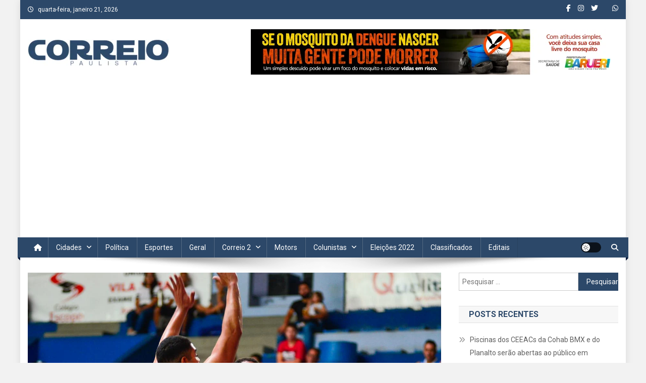

--- FILE ---
content_type: text/html; charset=UTF-8
request_url: https://correiopaulista.com/basquete-osasco-vence-a-primeira-no-campeonato-paulista-2/
body_size: 25819
content:
<!doctype html>
<html dir="ltr" lang="pt-BR" prefix="og: https://ogp.me/ns# fb: http://ogp.me/ns/fb#">
<head>
<meta charset="UTF-8">
<meta name="viewport" content="width=device-width, initial-scale=1">
<link rel="profile" href="http://gmpg.org/xfn/11">

<title>Basquete Osasco vence a primeira no Campeonato Paulista - Correio Paulista</title>

		<!-- All in One SEO 4.9.3 - aioseo.com -->
	<meta name="description" content="Foi na garra que o Basquete Osasco venceu o Liga Sorocabana pela Campeonato Paulista Masculino da Divisão Especial Série A-1 por 69 x 59 (28 x 36 para os visitantes no intervalo), em partida válida pela quarta rodada da competição e disputada no Geodésico. O jogo, que começou bastante equilibrado, teve os sorocabanos liderando o" />
	<meta name="robots" content="max-image-preview:large" />
	<meta name="author" content="Redação"/>
	<link rel="canonical" href="https://correiopaulista.com/basquete-osasco-vence-a-primeira-no-campeonato-paulista-2/" />
	<meta name="generator" content="All in One SEO (AIOSEO) 4.9.3" />
		<meta property="og:locale" content="pt_BR" />
		<meta property="og:site_name" content="Correio Paulista - A Marca da Comunicação" />
		<meta property="og:type" content="article" />
		<meta property="og:title" content="Basquete Osasco vence a primeira no Campeonato Paulista - Correio Paulista" />
		<meta property="og:description" content="Foi na garra que o Basquete Osasco venceu o Liga Sorocabana pela Campeonato Paulista Masculino da Divisão Especial Série A-1 por 69 x 59 (28 x 36 para os visitantes no intervalo), em partida válida pela quarta rodada da competição e disputada no Geodésico. O jogo, que começou bastante equilibrado, teve os sorocabanos liderando o" />
		<meta property="og:url" content="https://correiopaulista.com/basquete-osasco-vence-a-primeira-no-campeonato-paulista-2/" />
		<meta property="og:image" content="https://correiopaulista.com/wp-content/uploads/2019/08/Bruno-Ulivieri-Basquete-Osasco-x-LSB-7.jpeg" />
		<meta property="og:image:secure_url" content="https://correiopaulista.com/wp-content/uploads/2019/08/Bruno-Ulivieri-Basquete-Osasco-x-LSB-7.jpeg" />
		<meta property="og:image:width" content="1280" />
		<meta property="og:image:height" content="854" />
		<meta property="article:published_time" content="2019-08-12T13:39:38+00:00" />
		<meta property="article:modified_time" content="2019-08-12T13:39:38+00:00" />
		<meta property="article:publisher" content="https://www.facebook.com/CorreioPaulista" />
		<meta name="twitter:card" content="summary" />
		<meta name="twitter:title" content="Basquete Osasco vence a primeira no Campeonato Paulista - Correio Paulista" />
		<meta name="twitter:description" content="Foi na garra que o Basquete Osasco venceu o Liga Sorocabana pela Campeonato Paulista Masculino da Divisão Especial Série A-1 por 69 x 59 (28 x 36 para os visitantes no intervalo), em partida válida pela quarta rodada da competição e disputada no Geodésico. O jogo, que começou bastante equilibrado, teve os sorocabanos liderando o" />
		<meta name="twitter:image" content="https://correiopaulista.com/wp-content/uploads/2019/08/Bruno-Ulivieri-Basquete-Osasco-x-LSB-7.jpeg" />
		<script type="application/ld+json" class="aioseo-schema">
			{"@context":"https:\/\/schema.org","@graph":[{"@type":"BlogPosting","@id":"https:\/\/correiopaulista.com\/basquete-osasco-vence-a-primeira-no-campeonato-paulista-2\/#blogposting","name":"Basquete Osasco vence a primeira no Campeonato Paulista - Correio Paulista","headline":"Basquete Osasco vence a primeira no Campeonato Paulista","author":{"@id":"https:\/\/correiopaulista.com\/author\/redacao\/#author"},"publisher":{"@id":"https:\/\/correiopaulista.com\/#organization"},"image":{"@type":"ImageObject","url":"https:\/\/correiopaulista.com\/wp-content\/uploads\/2019\/08\/Bruno-Ulivieri-Basquete-Osasco-x-LSB-7.jpeg","width":1280,"height":854,"caption":"Bruno Ulivieri Basquete Osasco x LSB"},"datePublished":"2019-08-12T10:39:38-03:00","dateModified":"2019-08-12T10:39:38-03:00","inLanguage":"pt-BR","mainEntityOfPage":{"@id":"https:\/\/correiopaulista.com\/basquete-osasco-vence-a-primeira-no-campeonato-paulista-2\/#webpage"},"isPartOf":{"@id":"https:\/\/correiopaulista.com\/basquete-osasco-vence-a-primeira-no-campeonato-paulista-2\/#webpage"},"articleSection":"Capa, Esportes, Am\u00e9rica, Basquete Osasco, Campeonato Paulista Masculino da Divis\u00e3o Especial S\u00e9rie A-1, Liga Sorocabana, Mogi das Cruzes, S\u00e3o Jos\u00e9 do Rio Preto"},{"@type":"BreadcrumbList","@id":"https:\/\/correiopaulista.com\/basquete-osasco-vence-a-primeira-no-campeonato-paulista-2\/#breadcrumblist","itemListElement":[{"@type":"ListItem","@id":"https:\/\/correiopaulista.com#listItem","position":1,"name":"Home","item":"https:\/\/correiopaulista.com","nextItem":{"@type":"ListItem","@id":"https:\/\/correiopaulista.com\/category\/capa\/#listItem","name":"Capa"}},{"@type":"ListItem","@id":"https:\/\/correiopaulista.com\/category\/capa\/#listItem","position":2,"name":"Capa","item":"https:\/\/correiopaulista.com\/category\/capa\/","nextItem":{"@type":"ListItem","@id":"https:\/\/correiopaulista.com\/basquete-osasco-vence-a-primeira-no-campeonato-paulista-2\/#listItem","name":"Basquete Osasco vence a primeira no Campeonato Paulista"},"previousItem":{"@type":"ListItem","@id":"https:\/\/correiopaulista.com#listItem","name":"Home"}},{"@type":"ListItem","@id":"https:\/\/correiopaulista.com\/basquete-osasco-vence-a-primeira-no-campeonato-paulista-2\/#listItem","position":3,"name":"Basquete Osasco vence a primeira no Campeonato Paulista","previousItem":{"@type":"ListItem","@id":"https:\/\/correiopaulista.com\/category\/capa\/#listItem","name":"Capa"}}]},{"@type":"Organization","@id":"https:\/\/correiopaulista.com\/#organization","name":"Correio Paulista","description":"A Marca da Comunica\u00e7\u00e3o","url":"https:\/\/correiopaulista.com\/","logo":{"@type":"ImageObject","url":"https:\/\/correiopaulista.com\/wp-content\/uploads\/2022\/12\/cropped-jornal-correio-paulista_2019-e1670815894354.png","@id":"https:\/\/correiopaulista.com\/basquete-osasco-vence-a-primeira-no-campeonato-paulista-2\/#organizationLogo","width":280,"height":53},"image":{"@id":"https:\/\/correiopaulista.com\/basquete-osasco-vence-a-primeira-no-campeonato-paulista-2\/#organizationLogo"},"sameAs":["https:\/\/www.facebook.com\/CorreioPaulista","https:\/\/www.instagram.com\/correiopaulista\/"]},{"@type":"Person","@id":"https:\/\/correiopaulista.com\/author\/redacao\/#author","url":"https:\/\/correiopaulista.com\/author\/redacao\/","name":"Reda\u00e7\u00e3o","image":{"@type":"ImageObject","@id":"https:\/\/correiopaulista.com\/basquete-osasco-vence-a-primeira-no-campeonato-paulista-2\/#authorImage","url":"https:\/\/secure.gravatar.com\/avatar\/ffe3b66896e89ada655fb6da57309275?s=96&d=mm&r=g","width":96,"height":96,"caption":"Reda\u00e7\u00e3o"}},{"@type":"WebPage","@id":"https:\/\/correiopaulista.com\/basquete-osasco-vence-a-primeira-no-campeonato-paulista-2\/#webpage","url":"https:\/\/correiopaulista.com\/basquete-osasco-vence-a-primeira-no-campeonato-paulista-2\/","name":"Basquete Osasco vence a primeira no Campeonato Paulista - Correio Paulista","description":"Foi na garra que o Basquete Osasco venceu o Liga Sorocabana pela Campeonato Paulista Masculino da Divis\u00e3o Especial S\u00e9rie A-1 por 69 x 59 (28 x 36 para os visitantes no intervalo), em partida v\u00e1lida pela quarta rodada da competi\u00e7\u00e3o e disputada no Geod\u00e9sico. O jogo, que come\u00e7ou bastante equilibrado, teve os sorocabanos liderando o","inLanguage":"pt-BR","isPartOf":{"@id":"https:\/\/correiopaulista.com\/#website"},"breadcrumb":{"@id":"https:\/\/correiopaulista.com\/basquete-osasco-vence-a-primeira-no-campeonato-paulista-2\/#breadcrumblist"},"author":{"@id":"https:\/\/correiopaulista.com\/author\/redacao\/#author"},"creator":{"@id":"https:\/\/correiopaulista.com\/author\/redacao\/#author"},"image":{"@type":"ImageObject","url":"https:\/\/correiopaulista.com\/wp-content\/uploads\/2019\/08\/Bruno-Ulivieri-Basquete-Osasco-x-LSB-7.jpeg","@id":"https:\/\/correiopaulista.com\/basquete-osasco-vence-a-primeira-no-campeonato-paulista-2\/#mainImage","width":1280,"height":854,"caption":"Bruno Ulivieri Basquete Osasco x LSB"},"primaryImageOfPage":{"@id":"https:\/\/correiopaulista.com\/basquete-osasco-vence-a-primeira-no-campeonato-paulista-2\/#mainImage"},"datePublished":"2019-08-12T10:39:38-03:00","dateModified":"2019-08-12T10:39:38-03:00"},{"@type":"WebSite","@id":"https:\/\/correiopaulista.com\/#website","url":"https:\/\/correiopaulista.com\/","name":"Correio Paulista","description":"A Marca da Comunica\u00e7\u00e3o","inLanguage":"pt-BR","publisher":{"@id":"https:\/\/correiopaulista.com\/#organization"}}]}
		</script>
		<!-- All in One SEO -->

<link rel='dns-prefetch' href='//www.googletagmanager.com' />
<link rel='dns-prefetch' href='//fonts.googleapis.com' />
<link rel='dns-prefetch' href='//pagead2.googlesyndication.com' />
<link rel="alternate" type="application/rss+xml" title="Feed para Correio Paulista &raquo;" href="https://correiopaulista.com/feed/" />
<link rel="alternate" type="application/rss+xml" title="Feed de comentários para Correio Paulista &raquo;" href="https://correiopaulista.com/comments/feed/" />
<link rel="alternate" type="application/rss+xml" title="Feed de comentários para Correio Paulista &raquo; Basquete Osasco vence a primeira no Campeonato Paulista" href="https://correiopaulista.com/basquete-osasco-vence-a-primeira-no-campeonato-paulista-2/feed/" />
		<!-- This site uses the Google Analytics by MonsterInsights plugin v9.11.1 - Using Analytics tracking - https://www.monsterinsights.com/ -->
							<script src="//www.googletagmanager.com/gtag/js?id=G-5WS8LDFY0H"  data-cfasync="false" data-wpfc-render="false" type="text/javascript" async></script>
			<script data-cfasync="false" data-wpfc-render="false" type="text/javascript">
				var mi_version = '9.11.1';
				var mi_track_user = true;
				var mi_no_track_reason = '';
								var MonsterInsightsDefaultLocations = {"page_location":"https:\/\/correiopaulista.com\/basquete-osasco-vence-a-primeira-no-campeonato-paulista-2\/"};
								if ( typeof MonsterInsightsPrivacyGuardFilter === 'function' ) {
					var MonsterInsightsLocations = (typeof MonsterInsightsExcludeQuery === 'object') ? MonsterInsightsPrivacyGuardFilter( MonsterInsightsExcludeQuery ) : MonsterInsightsPrivacyGuardFilter( MonsterInsightsDefaultLocations );
				} else {
					var MonsterInsightsLocations = (typeof MonsterInsightsExcludeQuery === 'object') ? MonsterInsightsExcludeQuery : MonsterInsightsDefaultLocations;
				}

								var disableStrs = [
										'ga-disable-G-5WS8LDFY0H',
									];

				/* Function to detect opted out users */
				function __gtagTrackerIsOptedOut() {
					for (var index = 0; index < disableStrs.length; index++) {
						if (document.cookie.indexOf(disableStrs[index] + '=true') > -1) {
							return true;
						}
					}

					return false;
				}

				/* Disable tracking if the opt-out cookie exists. */
				if (__gtagTrackerIsOptedOut()) {
					for (var index = 0; index < disableStrs.length; index++) {
						window[disableStrs[index]] = true;
					}
				}

				/* Opt-out function */
				function __gtagTrackerOptout() {
					for (var index = 0; index < disableStrs.length; index++) {
						document.cookie = disableStrs[index] + '=true; expires=Thu, 31 Dec 2099 23:59:59 UTC; path=/';
						window[disableStrs[index]] = true;
					}
				}

				if ('undefined' === typeof gaOptout) {
					function gaOptout() {
						__gtagTrackerOptout();
					}
				}
								window.dataLayer = window.dataLayer || [];

				window.MonsterInsightsDualTracker = {
					helpers: {},
					trackers: {},
				};
				if (mi_track_user) {
					function __gtagDataLayer() {
						dataLayer.push(arguments);
					}

					function __gtagTracker(type, name, parameters) {
						if (!parameters) {
							parameters = {};
						}

						if (parameters.send_to) {
							__gtagDataLayer.apply(null, arguments);
							return;
						}

						if (type === 'event') {
														parameters.send_to = monsterinsights_frontend.v4_id;
							var hookName = name;
							if (typeof parameters['event_category'] !== 'undefined') {
								hookName = parameters['event_category'] + ':' + name;
							}

							if (typeof MonsterInsightsDualTracker.trackers[hookName] !== 'undefined') {
								MonsterInsightsDualTracker.trackers[hookName](parameters);
							} else {
								__gtagDataLayer('event', name, parameters);
							}
							
						} else {
							__gtagDataLayer.apply(null, arguments);
						}
					}

					__gtagTracker('js', new Date());
					__gtagTracker('set', {
						'developer_id.dZGIzZG': true,
											});
					if ( MonsterInsightsLocations.page_location ) {
						__gtagTracker('set', MonsterInsightsLocations);
					}
										__gtagTracker('config', 'G-5WS8LDFY0H', {"forceSSL":"true","link_attribution":"true"} );
										window.gtag = __gtagTracker;										(function () {
						/* https://developers.google.com/analytics/devguides/collection/analyticsjs/ */
						/* ga and __gaTracker compatibility shim. */
						var noopfn = function () {
							return null;
						};
						var newtracker = function () {
							return new Tracker();
						};
						var Tracker = function () {
							return null;
						};
						var p = Tracker.prototype;
						p.get = noopfn;
						p.set = noopfn;
						p.send = function () {
							var args = Array.prototype.slice.call(arguments);
							args.unshift('send');
							__gaTracker.apply(null, args);
						};
						var __gaTracker = function () {
							var len = arguments.length;
							if (len === 0) {
								return;
							}
							var f = arguments[len - 1];
							if (typeof f !== 'object' || f === null || typeof f.hitCallback !== 'function') {
								if ('send' === arguments[0]) {
									var hitConverted, hitObject = false, action;
									if ('event' === arguments[1]) {
										if ('undefined' !== typeof arguments[3]) {
											hitObject = {
												'eventAction': arguments[3],
												'eventCategory': arguments[2],
												'eventLabel': arguments[4],
												'value': arguments[5] ? arguments[5] : 1,
											}
										}
									}
									if ('pageview' === arguments[1]) {
										if ('undefined' !== typeof arguments[2]) {
											hitObject = {
												'eventAction': 'page_view',
												'page_path': arguments[2],
											}
										}
									}
									if (typeof arguments[2] === 'object') {
										hitObject = arguments[2];
									}
									if (typeof arguments[5] === 'object') {
										Object.assign(hitObject, arguments[5]);
									}
									if ('undefined' !== typeof arguments[1].hitType) {
										hitObject = arguments[1];
										if ('pageview' === hitObject.hitType) {
											hitObject.eventAction = 'page_view';
										}
									}
									if (hitObject) {
										action = 'timing' === arguments[1].hitType ? 'timing_complete' : hitObject.eventAction;
										hitConverted = mapArgs(hitObject);
										__gtagTracker('event', action, hitConverted);
									}
								}
								return;
							}

							function mapArgs(args) {
								var arg, hit = {};
								var gaMap = {
									'eventCategory': 'event_category',
									'eventAction': 'event_action',
									'eventLabel': 'event_label',
									'eventValue': 'event_value',
									'nonInteraction': 'non_interaction',
									'timingCategory': 'event_category',
									'timingVar': 'name',
									'timingValue': 'value',
									'timingLabel': 'event_label',
									'page': 'page_path',
									'location': 'page_location',
									'title': 'page_title',
									'referrer' : 'page_referrer',
								};
								for (arg in args) {
																		if (!(!args.hasOwnProperty(arg) || !gaMap.hasOwnProperty(arg))) {
										hit[gaMap[arg]] = args[arg];
									} else {
										hit[arg] = args[arg];
									}
								}
								return hit;
							}

							try {
								f.hitCallback();
							} catch (ex) {
							}
						};
						__gaTracker.create = newtracker;
						__gaTracker.getByName = newtracker;
						__gaTracker.getAll = function () {
							return [];
						};
						__gaTracker.remove = noopfn;
						__gaTracker.loaded = true;
						window['__gaTracker'] = __gaTracker;
					})();
									} else {
										console.log("");
					(function () {
						function __gtagTracker() {
							return null;
						}

						window['__gtagTracker'] = __gtagTracker;
						window['gtag'] = __gtagTracker;
					})();
									}
			</script>
							<!-- / Google Analytics by MonsterInsights -->
		<script type="text/javascript">
window._wpemojiSettings = {"baseUrl":"https:\/\/s.w.org\/images\/core\/emoji\/14.0.0\/72x72\/","ext":".png","svgUrl":"https:\/\/s.w.org\/images\/core\/emoji\/14.0.0\/svg\/","svgExt":".svg","source":{"concatemoji":"https:\/\/correiopaulista.com\/wp-includes\/js\/wp-emoji-release.min.js?ver=6.3.7"}};
/*! This file is auto-generated */
!function(i,n){var o,s,e;function c(e){try{var t={supportTests:e,timestamp:(new Date).valueOf()};sessionStorage.setItem(o,JSON.stringify(t))}catch(e){}}function p(e,t,n){e.clearRect(0,0,e.canvas.width,e.canvas.height),e.fillText(t,0,0);var t=new Uint32Array(e.getImageData(0,0,e.canvas.width,e.canvas.height).data),r=(e.clearRect(0,0,e.canvas.width,e.canvas.height),e.fillText(n,0,0),new Uint32Array(e.getImageData(0,0,e.canvas.width,e.canvas.height).data));return t.every(function(e,t){return e===r[t]})}function u(e,t,n){switch(t){case"flag":return n(e,"\ud83c\udff3\ufe0f\u200d\u26a7\ufe0f","\ud83c\udff3\ufe0f\u200b\u26a7\ufe0f")?!1:!n(e,"\ud83c\uddfa\ud83c\uddf3","\ud83c\uddfa\u200b\ud83c\uddf3")&&!n(e,"\ud83c\udff4\udb40\udc67\udb40\udc62\udb40\udc65\udb40\udc6e\udb40\udc67\udb40\udc7f","\ud83c\udff4\u200b\udb40\udc67\u200b\udb40\udc62\u200b\udb40\udc65\u200b\udb40\udc6e\u200b\udb40\udc67\u200b\udb40\udc7f");case"emoji":return!n(e,"\ud83e\udef1\ud83c\udffb\u200d\ud83e\udef2\ud83c\udfff","\ud83e\udef1\ud83c\udffb\u200b\ud83e\udef2\ud83c\udfff")}return!1}function f(e,t,n){var r="undefined"!=typeof WorkerGlobalScope&&self instanceof WorkerGlobalScope?new OffscreenCanvas(300,150):i.createElement("canvas"),a=r.getContext("2d",{willReadFrequently:!0}),o=(a.textBaseline="top",a.font="600 32px Arial",{});return e.forEach(function(e){o[e]=t(a,e,n)}),o}function t(e){var t=i.createElement("script");t.src=e,t.defer=!0,i.head.appendChild(t)}"undefined"!=typeof Promise&&(o="wpEmojiSettingsSupports",s=["flag","emoji"],n.supports={everything:!0,everythingExceptFlag:!0},e=new Promise(function(e){i.addEventListener("DOMContentLoaded",e,{once:!0})}),new Promise(function(t){var n=function(){try{var e=JSON.parse(sessionStorage.getItem(o));if("object"==typeof e&&"number"==typeof e.timestamp&&(new Date).valueOf()<e.timestamp+604800&&"object"==typeof e.supportTests)return e.supportTests}catch(e){}return null}();if(!n){if("undefined"!=typeof Worker&&"undefined"!=typeof OffscreenCanvas&&"undefined"!=typeof URL&&URL.createObjectURL&&"undefined"!=typeof Blob)try{var e="postMessage("+f.toString()+"("+[JSON.stringify(s),u.toString(),p.toString()].join(",")+"));",r=new Blob([e],{type:"text/javascript"}),a=new Worker(URL.createObjectURL(r),{name:"wpTestEmojiSupports"});return void(a.onmessage=function(e){c(n=e.data),a.terminate(),t(n)})}catch(e){}c(n=f(s,u,p))}t(n)}).then(function(e){for(var t in e)n.supports[t]=e[t],n.supports.everything=n.supports.everything&&n.supports[t],"flag"!==t&&(n.supports.everythingExceptFlag=n.supports.everythingExceptFlag&&n.supports[t]);n.supports.everythingExceptFlag=n.supports.everythingExceptFlag&&!n.supports.flag,n.DOMReady=!1,n.readyCallback=function(){n.DOMReady=!0}}).then(function(){return e}).then(function(){var e;n.supports.everything||(n.readyCallback(),(e=n.source||{}).concatemoji?t(e.concatemoji):e.wpemoji&&e.twemoji&&(t(e.twemoji),t(e.wpemoji)))}))}((window,document),window._wpemojiSettings);
</script>
<style type="text/css">
img.wp-smiley,
img.emoji {
	display: inline !important;
	border: none !important;
	box-shadow: none !important;
	height: 1em !important;
	width: 1em !important;
	margin: 0 0.07em !important;
	vertical-align: -0.1em !important;
	background: none !important;
	padding: 0 !important;
}
</style>
	
<link rel='stylesheet' id='wp-block-library-css' href='https://correiopaulista.com/wp-includes/css/dist/block-library/style.min.css?ver=6.3.7' type='text/css' media='all' />
<link rel='stylesheet' id='aioseo/css/src/vue/standalone/blocks/table-of-contents/global.scss-css' href='https://correiopaulista.com/wp-content/plugins/all-in-one-seo-pack/dist/Lite/assets/css/table-of-contents/global.e90f6d47.css?ver=4.9.3' type='text/css' media='all' />
<style id='classic-theme-styles-inline-css' type='text/css'>
/*! This file is auto-generated */
.wp-block-button__link{color:#fff;background-color:#32373c;border-radius:9999px;box-shadow:none;text-decoration:none;padding:calc(.667em + 2px) calc(1.333em + 2px);font-size:1.125em}.wp-block-file__button{background:#32373c;color:#fff;text-decoration:none}
</style>
<style id='global-styles-inline-css' type='text/css'>
body{--wp--preset--color--black: #000000;--wp--preset--color--cyan-bluish-gray: #abb8c3;--wp--preset--color--white: #ffffff;--wp--preset--color--pale-pink: #f78da7;--wp--preset--color--vivid-red: #cf2e2e;--wp--preset--color--luminous-vivid-orange: #ff6900;--wp--preset--color--luminous-vivid-amber: #fcb900;--wp--preset--color--light-green-cyan: #7bdcb5;--wp--preset--color--vivid-green-cyan: #00d084;--wp--preset--color--pale-cyan-blue: #8ed1fc;--wp--preset--color--vivid-cyan-blue: #0693e3;--wp--preset--color--vivid-purple: #9b51e0;--wp--preset--gradient--vivid-cyan-blue-to-vivid-purple: linear-gradient(135deg,rgba(6,147,227,1) 0%,rgb(155,81,224) 100%);--wp--preset--gradient--light-green-cyan-to-vivid-green-cyan: linear-gradient(135deg,rgb(122,220,180) 0%,rgb(0,208,130) 100%);--wp--preset--gradient--luminous-vivid-amber-to-luminous-vivid-orange: linear-gradient(135deg,rgba(252,185,0,1) 0%,rgba(255,105,0,1) 100%);--wp--preset--gradient--luminous-vivid-orange-to-vivid-red: linear-gradient(135deg,rgba(255,105,0,1) 0%,rgb(207,46,46) 100%);--wp--preset--gradient--very-light-gray-to-cyan-bluish-gray: linear-gradient(135deg,rgb(238,238,238) 0%,rgb(169,184,195) 100%);--wp--preset--gradient--cool-to-warm-spectrum: linear-gradient(135deg,rgb(74,234,220) 0%,rgb(151,120,209) 20%,rgb(207,42,186) 40%,rgb(238,44,130) 60%,rgb(251,105,98) 80%,rgb(254,248,76) 100%);--wp--preset--gradient--blush-light-purple: linear-gradient(135deg,rgb(255,206,236) 0%,rgb(152,150,240) 100%);--wp--preset--gradient--blush-bordeaux: linear-gradient(135deg,rgb(254,205,165) 0%,rgb(254,45,45) 50%,rgb(107,0,62) 100%);--wp--preset--gradient--luminous-dusk: linear-gradient(135deg,rgb(255,203,112) 0%,rgb(199,81,192) 50%,rgb(65,88,208) 100%);--wp--preset--gradient--pale-ocean: linear-gradient(135deg,rgb(255,245,203) 0%,rgb(182,227,212) 50%,rgb(51,167,181) 100%);--wp--preset--gradient--electric-grass: linear-gradient(135deg,rgb(202,248,128) 0%,rgb(113,206,126) 100%);--wp--preset--gradient--midnight: linear-gradient(135deg,rgb(2,3,129) 0%,rgb(40,116,252) 100%);--wp--preset--font-size--small: 13px;--wp--preset--font-size--medium: 20px;--wp--preset--font-size--large: 36px;--wp--preset--font-size--x-large: 42px;--wp--preset--spacing--20: 0.44rem;--wp--preset--spacing--30: 0.67rem;--wp--preset--spacing--40: 1rem;--wp--preset--spacing--50: 1.5rem;--wp--preset--spacing--60: 2.25rem;--wp--preset--spacing--70: 3.38rem;--wp--preset--spacing--80: 5.06rem;--wp--preset--shadow--natural: 6px 6px 9px rgba(0, 0, 0, 0.2);--wp--preset--shadow--deep: 12px 12px 50px rgba(0, 0, 0, 0.4);--wp--preset--shadow--sharp: 6px 6px 0px rgba(0, 0, 0, 0.2);--wp--preset--shadow--outlined: 6px 6px 0px -3px rgba(255, 255, 255, 1), 6px 6px rgba(0, 0, 0, 1);--wp--preset--shadow--crisp: 6px 6px 0px rgba(0, 0, 0, 1);}:where(.is-layout-flex){gap: 0.5em;}:where(.is-layout-grid){gap: 0.5em;}body .is-layout-flow > .alignleft{float: left;margin-inline-start: 0;margin-inline-end: 2em;}body .is-layout-flow > .alignright{float: right;margin-inline-start: 2em;margin-inline-end: 0;}body .is-layout-flow > .aligncenter{margin-left: auto !important;margin-right: auto !important;}body .is-layout-constrained > .alignleft{float: left;margin-inline-start: 0;margin-inline-end: 2em;}body .is-layout-constrained > .alignright{float: right;margin-inline-start: 2em;margin-inline-end: 0;}body .is-layout-constrained > .aligncenter{margin-left: auto !important;margin-right: auto !important;}body .is-layout-constrained > :where(:not(.alignleft):not(.alignright):not(.alignfull)){max-width: var(--wp--style--global--content-size);margin-left: auto !important;margin-right: auto !important;}body .is-layout-constrained > .alignwide{max-width: var(--wp--style--global--wide-size);}body .is-layout-flex{display: flex;}body .is-layout-flex{flex-wrap: wrap;align-items: center;}body .is-layout-flex > *{margin: 0;}body .is-layout-grid{display: grid;}body .is-layout-grid > *{margin: 0;}:where(.wp-block-columns.is-layout-flex){gap: 2em;}:where(.wp-block-columns.is-layout-grid){gap: 2em;}:where(.wp-block-post-template.is-layout-flex){gap: 1.25em;}:where(.wp-block-post-template.is-layout-grid){gap: 1.25em;}.has-black-color{color: var(--wp--preset--color--black) !important;}.has-cyan-bluish-gray-color{color: var(--wp--preset--color--cyan-bluish-gray) !important;}.has-white-color{color: var(--wp--preset--color--white) !important;}.has-pale-pink-color{color: var(--wp--preset--color--pale-pink) !important;}.has-vivid-red-color{color: var(--wp--preset--color--vivid-red) !important;}.has-luminous-vivid-orange-color{color: var(--wp--preset--color--luminous-vivid-orange) !important;}.has-luminous-vivid-amber-color{color: var(--wp--preset--color--luminous-vivid-amber) !important;}.has-light-green-cyan-color{color: var(--wp--preset--color--light-green-cyan) !important;}.has-vivid-green-cyan-color{color: var(--wp--preset--color--vivid-green-cyan) !important;}.has-pale-cyan-blue-color{color: var(--wp--preset--color--pale-cyan-blue) !important;}.has-vivid-cyan-blue-color{color: var(--wp--preset--color--vivid-cyan-blue) !important;}.has-vivid-purple-color{color: var(--wp--preset--color--vivid-purple) !important;}.has-black-background-color{background-color: var(--wp--preset--color--black) !important;}.has-cyan-bluish-gray-background-color{background-color: var(--wp--preset--color--cyan-bluish-gray) !important;}.has-white-background-color{background-color: var(--wp--preset--color--white) !important;}.has-pale-pink-background-color{background-color: var(--wp--preset--color--pale-pink) !important;}.has-vivid-red-background-color{background-color: var(--wp--preset--color--vivid-red) !important;}.has-luminous-vivid-orange-background-color{background-color: var(--wp--preset--color--luminous-vivid-orange) !important;}.has-luminous-vivid-amber-background-color{background-color: var(--wp--preset--color--luminous-vivid-amber) !important;}.has-light-green-cyan-background-color{background-color: var(--wp--preset--color--light-green-cyan) !important;}.has-vivid-green-cyan-background-color{background-color: var(--wp--preset--color--vivid-green-cyan) !important;}.has-pale-cyan-blue-background-color{background-color: var(--wp--preset--color--pale-cyan-blue) !important;}.has-vivid-cyan-blue-background-color{background-color: var(--wp--preset--color--vivid-cyan-blue) !important;}.has-vivid-purple-background-color{background-color: var(--wp--preset--color--vivid-purple) !important;}.has-black-border-color{border-color: var(--wp--preset--color--black) !important;}.has-cyan-bluish-gray-border-color{border-color: var(--wp--preset--color--cyan-bluish-gray) !important;}.has-white-border-color{border-color: var(--wp--preset--color--white) !important;}.has-pale-pink-border-color{border-color: var(--wp--preset--color--pale-pink) !important;}.has-vivid-red-border-color{border-color: var(--wp--preset--color--vivid-red) !important;}.has-luminous-vivid-orange-border-color{border-color: var(--wp--preset--color--luminous-vivid-orange) !important;}.has-luminous-vivid-amber-border-color{border-color: var(--wp--preset--color--luminous-vivid-amber) !important;}.has-light-green-cyan-border-color{border-color: var(--wp--preset--color--light-green-cyan) !important;}.has-vivid-green-cyan-border-color{border-color: var(--wp--preset--color--vivid-green-cyan) !important;}.has-pale-cyan-blue-border-color{border-color: var(--wp--preset--color--pale-cyan-blue) !important;}.has-vivid-cyan-blue-border-color{border-color: var(--wp--preset--color--vivid-cyan-blue) !important;}.has-vivid-purple-border-color{border-color: var(--wp--preset--color--vivid-purple) !important;}.has-vivid-cyan-blue-to-vivid-purple-gradient-background{background: var(--wp--preset--gradient--vivid-cyan-blue-to-vivid-purple) !important;}.has-light-green-cyan-to-vivid-green-cyan-gradient-background{background: var(--wp--preset--gradient--light-green-cyan-to-vivid-green-cyan) !important;}.has-luminous-vivid-amber-to-luminous-vivid-orange-gradient-background{background: var(--wp--preset--gradient--luminous-vivid-amber-to-luminous-vivid-orange) !important;}.has-luminous-vivid-orange-to-vivid-red-gradient-background{background: var(--wp--preset--gradient--luminous-vivid-orange-to-vivid-red) !important;}.has-very-light-gray-to-cyan-bluish-gray-gradient-background{background: var(--wp--preset--gradient--very-light-gray-to-cyan-bluish-gray) !important;}.has-cool-to-warm-spectrum-gradient-background{background: var(--wp--preset--gradient--cool-to-warm-spectrum) !important;}.has-blush-light-purple-gradient-background{background: var(--wp--preset--gradient--blush-light-purple) !important;}.has-blush-bordeaux-gradient-background{background: var(--wp--preset--gradient--blush-bordeaux) !important;}.has-luminous-dusk-gradient-background{background: var(--wp--preset--gradient--luminous-dusk) !important;}.has-pale-ocean-gradient-background{background: var(--wp--preset--gradient--pale-ocean) !important;}.has-electric-grass-gradient-background{background: var(--wp--preset--gradient--electric-grass) !important;}.has-midnight-gradient-background{background: var(--wp--preset--gradient--midnight) !important;}.has-small-font-size{font-size: var(--wp--preset--font-size--small) !important;}.has-medium-font-size{font-size: var(--wp--preset--font-size--medium) !important;}.has-large-font-size{font-size: var(--wp--preset--font-size--large) !important;}.has-x-large-font-size{font-size: var(--wp--preset--font-size--x-large) !important;}
.wp-block-navigation a:where(:not(.wp-element-button)){color: inherit;}
:where(.wp-block-post-template.is-layout-flex){gap: 1.25em;}:where(.wp-block-post-template.is-layout-grid){gap: 1.25em;}
:where(.wp-block-columns.is-layout-flex){gap: 2em;}:where(.wp-block-columns.is-layout-grid){gap: 2em;}
.wp-block-pullquote{font-size: 1.5em;line-height: 1.6;}
</style>
<link rel='stylesheet' id='wp-polls-css' href='https://correiopaulista.com/wp-content/plugins/wp-polls/polls-css.css?ver=2.77.3' type='text/css' media='all' />
<style id='wp-polls-inline-css' type='text/css'>
.wp-polls .pollbar {
	margin: 1px;
	font-size: 6px;
	line-height: 8px;
	height: 8px;
	background-image: url('https://correiopaulista.com/wp-content/plugins/wp-polls/images/default/pollbg.gif');
	border: 1px solid #c8c8c8;
}

</style>
<link rel='stylesheet' id='news-portal-fonts-css' href='https://fonts.googleapis.com/css?family=Roboto+Condensed%3A300italic%2C400italic%2C700italic%2C400%2C300%2C700%7CRoboto%3A300%2C400%2C400i%2C500%2C700%7CTitillium+Web%3A400%2C600%2C700%2C300&#038;subset=latin%2Clatin-ext' type='text/css' media='all' />
<link rel='stylesheet' id='news-portal-font-awesome-css' href='https://correiopaulista.com/wp-content/themes/news-portal/assets/library/font-awesome/css/all.min.css?ver=6.5.1' type='text/css' media='all' />
<link rel='stylesheet' id='lightslider-style-css' href='https://correiopaulista.com/wp-content/themes/news-portal/assets/library/lightslider/css/lightslider.min.css?ver=1.1.6' type='text/css' media='all' />
<link rel='stylesheet' id='news-portal-style-css' href='https://correiopaulista.com/wp-content/themes/news-portal/style.css?ver=1.5.11' type='text/css' media='all' />
<link rel='stylesheet' id='news-portal-dark-style-css' href='https://correiopaulista.com/wp-content/themes/news-portal/assets/css/np-dark.css?ver=1.5.11' type='text/css' media='all' />
<link rel='stylesheet' id='news-portal-preloader-style-css' href='https://correiopaulista.com/wp-content/themes/news-portal/assets/css/np-preloader.css?ver=1.5.11' type='text/css' media='all' />
<link rel='stylesheet' id='news-portal-responsive-style-css' href='https://correiopaulista.com/wp-content/themes/news-portal/assets/css/np-responsive.css?ver=1.5.11' type='text/css' media='all' />
<script type='text/javascript' src='https://correiopaulista.com/wp-content/plugins/google-analytics-for-wordpress/assets/js/frontend-gtag.min.js?ver=9.11.1' id='monsterinsights-frontend-script-js' async data-wp-strategy='async'></script>
<script data-cfasync="false" data-wpfc-render="false" type="text/javascript" id='monsterinsights-frontend-script-js-extra'>/* <![CDATA[ */
var monsterinsights_frontend = {"js_events_tracking":"true","download_extensions":"doc,pdf,ppt,zip,xls,docx,pptx,xlsx","inbound_paths":"[{\"path\":\"\\\/go\\\/\",\"label\":\"affiliate\"},{\"path\":\"\\\/recommend\\\/\",\"label\":\"affiliate\"}]","home_url":"https:\/\/correiopaulista.com","hash_tracking":"false","v4_id":"G-5WS8LDFY0H"};/* ]]> */
</script>
<script type='text/javascript' src='https://correiopaulista.com/wp-includes/js/jquery/jquery.min.js?ver=3.7.0' id='jquery-core-js'></script>
<script type='text/javascript' src='https://correiopaulista.com/wp-includes/js/jquery/jquery-migrate.min.js?ver=3.4.1' id='jquery-migrate-js'></script>

<!-- Snippet da etiqueta do Google (gtag.js) adicionado pelo Site Kit -->
<!-- Snippet do Google Análises adicionado pelo Site Kit -->
<script type='text/javascript' src='https://www.googletagmanager.com/gtag/js?id=GT-MJMC9DC' id='google_gtagjs-js' async></script>
<script id="google_gtagjs-js-after" type="text/javascript">
window.dataLayer = window.dataLayer || [];function gtag(){dataLayer.push(arguments);}
gtag("set","linker",{"domains":["correiopaulista.com"]});
gtag("js", new Date());
gtag("set", "developer_id.dZTNiMT", true);
gtag("config", "GT-MJMC9DC");
</script>
<link rel="https://api.w.org/" href="https://correiopaulista.com/wp-json/" /><link rel="alternate" type="application/json" href="https://correiopaulista.com/wp-json/wp/v2/posts/10526" /><link rel="EditURI" type="application/rsd+xml" title="RSD" href="https://correiopaulista.com/xmlrpc.php?rsd" />
<meta name="generator" content="WordPress 6.3.7" />
<link rel='shortlink' href='https://correiopaulista.com/?p=10526' />
<link rel="alternate" type="application/json+oembed" href="https://correiopaulista.com/wp-json/oembed/1.0/embed?url=https%3A%2F%2Fcorreiopaulista.com%2Fbasquete-osasco-vence-a-primeira-no-campeonato-paulista-2%2F" />
<link rel="alternate" type="text/xml+oembed" href="https://correiopaulista.com/wp-json/oembed/1.0/embed?url=https%3A%2F%2Fcorreiopaulista.com%2Fbasquete-osasco-vence-a-primeira-no-campeonato-paulista-2%2F&#038;format=xml" />
<meta name="generator" content="Site Kit by Google 1.170.0" />   <script data-cfasync="false" type="text/javascript" id="clever-core">
                                    /* <![CDATA[ */
                                    (function (document, window) {
                                        var a, c = document.createElement("script"), f = window.frameElement;

                                        c.id = "CleverCoreLoader70149";
                                        c.src = "https://scripts.cleverwebserver.com/a79c730c7d8985c9fd40b5c927e7297d.js";

                                        c.async = !0;
                                        c.type = "text/javascript";
                                        c.setAttribute("data-target", window.name || (f && f.getAttribute("id")));
                                        c.setAttribute("data-callback", "put-your-callback-function-here");
                                        c.setAttribute("data-callback-url-click", "put-your-click-macro-here");
                                        c.setAttribute("data-callback-url-view", "put-your-view-macro-here");

                                        try {
                                            a = parent.document.getElementsByTagName("script")[0] || document.getElementsByTagName("script")[0];
                                        } catch (e) {
                                            a = !1;
                                        }

                                        a || (a = document.getElementsByTagName("head")[0] || document.getElementsByTagName("body")[0]);
                                        a.parentNode.insertBefore(c, a);
                                    })(document, window);
                                    /* ]]> */
                                </script>           <script data-cfasync="false" src="https://tag.mediadobrasil.com/correio-paulista.js"></script>
<link rel="pingback" href="https://correiopaulista.com/xmlrpc.php">
<!-- Meta-etiquetas do Google AdSense adicionado pelo Site Kit -->
<meta name="google-adsense-platform-account" content="ca-host-pub-2644536267352236">
<meta name="google-adsense-platform-domain" content="sitekit.withgoogle.com">
<!-- Fim das meta-etiquetas do Google AdSense adicionado pelo Site Kit -->
      <meta name="onesignal" content="wordpress-plugin"/>
            <script>

      window.OneSignalDeferred = window.OneSignalDeferred || [];

      OneSignalDeferred.push(function(OneSignal) {
        var oneSignal_options = {};
        window._oneSignalInitOptions = oneSignal_options;

        oneSignal_options['serviceWorkerParam'] = { scope: '/' };
oneSignal_options['serviceWorkerPath'] = 'OneSignalSDKWorker.js.php';

        OneSignal.Notifications.setDefaultUrl("https://correiopaulista.com");

        oneSignal_options['wordpress'] = true;
oneSignal_options['appId'] = '35cf014c-eb30-49f9-adbf-26f4135e6bb5';
oneSignal_options['allowLocalhostAsSecureOrigin'] = true;
oneSignal_options['welcomeNotification'] = { };
oneSignal_options['welcomeNotification']['title'] = "Notícias em tempo real é no Correio Paulista";
oneSignal_options['welcomeNotification']['message'] = "Obrigado por se inscrever em nosso site.";
oneSignal_options['welcomeNotification']['url'] = "https://correiopaulista.com/";
oneSignal_options['path'] = "https://correiopaulista.com/wp-content/plugins/onesignal-free-web-push-notifications/sdk_files/";
oneSignal_options['persistNotification'] = false;
oneSignal_options['promptOptions'] = { };
oneSignal_options['promptOptions']['actionMessage'] = "Quer receber informações diariamente do Correio Paulista?";
oneSignal_options['promptOptions']['acceptButtonText'] = "SIM";
oneSignal_options['promptOptions']['cancelButtonText'] = "NÃO";
oneSignal_options['promptOptions']['siteName'] = "https://correiopaulista.com/";
oneSignal_options['notifyButton'] = { };
oneSignal_options['notifyButton']['enable'] = true;
oneSignal_options['notifyButton']['position'] = 'bottom-right';
oneSignal_options['notifyButton']['theme'] = 'inverse';
oneSignal_options['notifyButton']['size'] = 'small';
oneSignal_options['notifyButton']['showCredit'] = true;
oneSignal_options['notifyButton']['text'] = {};
oneSignal_options['notifyButton']['text']['tip.state.unsubscribed'] = 'Fique atento com as notícias da sua região!';
              OneSignal.init(window._oneSignalInitOptions);
                    });

      function documentInitOneSignal() {
        var oneSignal_elements = document.getElementsByClassName("OneSignal-prompt");

        var oneSignalLinkClickHandler = function(event) { OneSignal.Notifications.requestPermission(); event.preventDefault(); };        for(var i = 0; i < oneSignal_elements.length; i++)
          oneSignal_elements[i].addEventListener('click', oneSignalLinkClickHandler, false);
      }

      if (document.readyState === 'complete') {
           documentInitOneSignal();
      }
      else {
           window.addEventListener("load", function(event){
               documentInitOneSignal();
          });
      }
    </script>
<style type="text/css" id="custom-background-css">
body.custom-background { background-color: #f2f2f2; }
</style>
	
<!-- Snippet do Gerenciador de Tags do Google adicionado pelo Site Kit -->
<script type="text/javascript">
			( function( w, d, s, l, i ) {
				w[l] = w[l] || [];
				w[l].push( {'gtm.start': new Date().getTime(), event: 'gtm.js'} );
				var f = d.getElementsByTagName( s )[0],
					j = d.createElement( s ), dl = l != 'dataLayer' ? '&l=' + l : '';
				j.async = true;
				j.src = 'https://www.googletagmanager.com/gtm.js?id=' + i + dl;
				f.parentNode.insertBefore( j, f );
			} )( window, document, 'script', 'dataLayer', 'GTM-MX69RVM' );
			
</script>

<!-- Fim do código do Gerenciador de Etiquetas do Google adicionado pelo Site Kit -->

<!-- Código do Google Adsense adicionado pelo Site Kit -->
<script async="async" src="https://pagead2.googlesyndication.com/pagead/js/adsbygoogle.js?client=ca-pub-8972206755740850&amp;host=ca-host-pub-2644536267352236" crossorigin="anonymous" type="text/javascript"></script>

<!-- Fim do código do Google AdSense adicionado pelo Site Kit -->
<link rel="icon" href="https://correiopaulista.com/wp-content/uploads/2021/08/cropped-correio-32x32.jpg" sizes="32x32" />
<link rel="icon" href="https://correiopaulista.com/wp-content/uploads/2021/08/cropped-correio-192x192.jpg" sizes="192x192" />
<link rel="apple-touch-icon" href="https://correiopaulista.com/wp-content/uploads/2021/08/cropped-correio-180x180.jpg" />
<meta name="msapplication-TileImage" content="https://correiopaulista.com/wp-content/uploads/2021/08/cropped-correio-270x270.jpg" />
<!--News Portal CSS -->
<style type="text/css">
.category-button.np-cat-8111 a{background:#00a9e0}.category-button.np-cat-8111 a:hover{background:#0077ae}.np-block-title .np-cat-8111{color:#00a9e0}.category-button.np-cat-65 a{background:#00a9e0}.category-button.np-cat-65 a:hover{background:#0077ae}.np-block-title .np-cat-65{color:#00a9e0}.category-button.np-cat-1567 a{background:#00a9e0}.category-button.np-cat-1567 a:hover{background:#0077ae}.np-block-title .np-cat-1567{color:#00a9e0}.category-button.np-cat-13 a{background:#00a9e0}.category-button.np-cat-13 a:hover{background:#0077ae}.np-block-title .np-cat-13{color:#00a9e0}.category-button.np-cat-3093 a{background:#00a9e0}.category-button.np-cat-3093 a:hover{background:#0077ae}.np-block-title .np-cat-3093{color:#00a9e0}.category-button.np-cat-2 a{background:#00a9e0}.category-button.np-cat-2 a:hover{background:#0077ae}.np-block-title .np-cat-2{color:#00a9e0}.category-button.np-cat-8914 a{background:#00a9e0}.category-button.np-cat-8914 a:hover{background:#0077ae}.np-block-title .np-cat-8914{color:#00a9e0}.category-button.np-cat-53 a{background:#00a9e0}.category-button.np-cat-53 a:hover{background:#0077ae}.np-block-title .np-cat-53{color:#00a9e0}.category-button.np-cat-11359 a{background:#00a9e0}.category-button.np-cat-11359 a:hover{background:#0077ae}.np-block-title .np-cat-11359{color:#00a9e0}.category-button.np-cat-64 a{background:#00a9e0}.category-button.np-cat-64 a:hover{background:#0077ae}.np-block-title .np-cat-64{color:#00a9e0}.category-button.np-cat-34 a{background:#00a9e0}.category-button.np-cat-34 a:hover{background:#0077ae}.np-block-title .np-cat-34{color:#00a9e0}.category-button.np-cat-32 a{background:#00a9e0}.category-button.np-cat-32 a:hover{background:#0077ae}.np-block-title .np-cat-32{color:#00a9e0}.category-button.np-cat-8773 a{background:#00a9e0}.category-button.np-cat-8773 a:hover{background:#0077ae}.np-block-title .np-cat-8773{color:#00a9e0}.category-button.np-cat-6356 a{background:#00a9e0}.category-button.np-cat-6356 a:hover{background:#0077ae}.np-block-title .np-cat-6356{color:#00a9e0}.category-button.np-cat-76 a{background:#00a9e0}.category-button.np-cat-76 a:hover{background:#0077ae}.np-block-title .np-cat-76{color:#00a9e0}.category-button.np-cat-3956 a{background:#00a9e0}.category-button.np-cat-3956 a:hover{background:#0077ae}.np-block-title .np-cat-3956{color:#00a9e0}.category-button.np-cat-7157 a{background:#00a9e0}.category-button.np-cat-7157 a:hover{background:#0077ae}.np-block-title .np-cat-7157{color:#00a9e0}.category-button.np-cat-7601 a{background:#00a9e0}.category-button.np-cat-7601 a:hover{background:#0077ae}.np-block-title .np-cat-7601{color:#00a9e0}.category-button.np-cat-5330 a{background:#00a9e0}.category-button.np-cat-5330 a:hover{background:#0077ae}.np-block-title .np-cat-5330{color:#00a9e0}.category-button.np-cat-6193 a{background:#00a9e0}.category-button.np-cat-6193 a:hover{background:#0077ae}.np-block-title .np-cat-6193{color:#00a9e0}.category-button.np-cat-7499 a{background:#00a9e0}.category-button.np-cat-7499 a:hover{background:#0077ae}.np-block-title .np-cat-7499{color:#00a9e0}.category-button.np-cat-74 a{background:#00a9e0}.category-button.np-cat-74 a:hover{background:#0077ae}.np-block-title .np-cat-74{color:#00a9e0}.category-button.np-cat-8721 a{background:#00a9e0}.category-button.np-cat-8721 a:hover{background:#0077ae}.np-block-title .np-cat-8721{color:#00a9e0}.category-button.np-cat-8720 a{background:#00a9e0}.category-button.np-cat-8720 a:hover{background:#0077ae}.np-block-title .np-cat-8720{color:#00a9e0}.category-button.np-cat-9219 a{background:#00a9e0}.category-button.np-cat-9219 a:hover{background:#0077ae}.np-block-title .np-cat-9219{color:#00a9e0}.category-button.np-cat-14727 a{background:#00a9e0}.category-button.np-cat-14727 a:hover{background:#0077ae}.np-block-title .np-cat-14727{color:#00a9e0}.category-button.np-cat-4607 a{background:#00a9e0}.category-button.np-cat-4607 a:hover{background:#0077ae}.np-block-title .np-cat-4607{color:#00a9e0}.category-button.np-cat-2773 a{background:#00a9e0}.category-button.np-cat-2773 a:hover{background:#0077ae}.np-block-title .np-cat-2773{color:#00a9e0}.category-button.np-cat-31 a{background:#00a9e0}.category-button.np-cat-31 a:hover{background:#0077ae}.np-block-title .np-cat-31{color:#00a9e0}.category-button.np-cat-35 a{background:#00a9e0}.category-button.np-cat-35 a:hover{background:#0077ae}.np-block-title .np-cat-35{color:#00a9e0}.category-button.np-cat-56 a{background:#00a9e0}.category-button.np-cat-56 a:hover{background:#0077ae}.np-block-title .np-cat-56{color:#00a9e0}.category-button.np-cat-6374 a{background:#00a9e0}.category-button.np-cat-6374 a:hover{background:#0077ae}.np-block-title .np-cat-6374{color:#00a9e0}.category-button.np-cat-58 a{background:#00a9e0}.category-button.np-cat-58 a:hover{background:#0077ae}.np-block-title .np-cat-58{color:#00a9e0}.category-button.np-cat-66 a{background:#00a9e0}.category-button.np-cat-66 a:hover{background:#0077ae}.np-block-title .np-cat-66{color:#00a9e0}.category-button.np-cat-10053 a{background:#00a9e0}.category-button.np-cat-10053 a:hover{background:#0077ae}.np-block-title .np-cat-10053{color:#00a9e0}.category-button.np-cat-67 a{background:#00a9e0}.category-button.np-cat-67 a:hover{background:#0077ae}.np-block-title .np-cat-67{color:#00a9e0}.category-button.np-cat-427 a{background:#00a9e0}.category-button.np-cat-427 a:hover{background:#0077ae}.np-block-title .np-cat-427{color:#00a9e0}.category-button.np-cat-486 a{background:#00a9e0}.category-button.np-cat-486 a:hover{background:#0077ae}.np-block-title .np-cat-486{color:#00a9e0}.category-button.np-cat-54 a{background:#00a9e0}.category-button.np-cat-54 a:hover{background:#0077ae}.np-block-title .np-cat-54{color:#00a9e0}.category-button.np-cat-4080 a{background:#00a9e0}.category-button.np-cat-4080 a:hover{background:#0077ae}.np-block-title .np-cat-4080{color:#00a9e0}.category-button.np-cat-5683 a{background:#00a9e0}.category-button.np-cat-5683 a:hover{background:#0077ae}.np-block-title .np-cat-5683{color:#00a9e0}.category-button.np-cat-33 a{background:#00a9e0}.category-button.np-cat-33 a:hover{background:#0077ae}.np-block-title .np-cat-33{color:#00a9e0}.category-button.np-cat-485 a{background:#00a9e0}.category-button.np-cat-485 a:hover{background:#0077ae}.np-block-title .np-cat-485{color:#00a9e0}.category-button.np-cat-57 a{background:#00a9e0}.category-button.np-cat-57 a:hover{background:#0077ae}.np-block-title .np-cat-57{color:#00a9e0}.category-button.np-cat-55 a{background:#00a9e0}.category-button.np-cat-55 a:hover{background:#0077ae}.np-block-title .np-cat-55{color:#00a9e0}.category-button.np-cat-63 a{background:#00a9e0}.category-button.np-cat-63 a:hover{background:#0077ae}.np-block-title .np-cat-63{color:#00a9e0}.category-button.np-cat-2908 a{background:#00a9e0}.category-button.np-cat-2908 a:hover{background:#0077ae}.np-block-title .np-cat-2908{color:#00a9e0}.category-button.np-cat-23593 a{background:#00a9e0}.category-button.np-cat-23593 a:hover{background:#0077ae}.np-block-title .np-cat-23593{color:#00a9e0}.category-button.np-cat-10 a{background:#00a9e0}.category-button.np-cat-10 a:hover{background:#0077ae}.np-block-title .np-cat-10{color:#00a9e0}.category-button.np-cat-5547 a{background:#00a9e0}.category-button.np-cat-5547 a:hover{background:#0077ae}.np-block-title .np-cat-5547{color:#00a9e0}.category-button.np-cat-18621 a{background:#00a9e0}.category-button.np-cat-18621 a:hover{background:#0077ae}.np-block-title .np-cat-18621{color:#00a9e0}.category-button.np-cat-1713 a{background:#00a9e0}.category-button.np-cat-1713 a:hover{background:#0077ae}.np-block-title .np-cat-1713{color:#00a9e0}.category-button.np-cat-59 a{background:#00a9e0}.category-button.np-cat-59 a:hover{background:#0077ae}.np-block-title .np-cat-59{color:#00a9e0}.category-button.np-cat-4822 a{background:#00a9e0}.category-button.np-cat-4822 a:hover{background:#0077ae}.np-block-title .np-cat-4822{color:#00a9e0}.category-button.np-cat-73 a{background:#00a9e0}.category-button.np-cat-73 a:hover{background:#0077ae}.np-block-title .np-cat-73{color:#00a9e0}.category-button.np-cat-75 a{background:#00a9e0}.category-button.np-cat-75 a:hover{background:#0077ae}.np-block-title .np-cat-75{color:#00a9e0}.category-button.np-cat-1 a{background:#00a9e0}.category-button.np-cat-1 a:hover{background:#0077ae}.np-block-title .np-cat-1{color:#00a9e0}.category-button.np-cat-51 a{background:#00a9e0}.category-button.np-cat-51 a:hover{background:#0077ae}.np-block-title .np-cat-51{color:#00a9e0}.category-button.np-cat-14722 a{background:#00a9e0}.category-button.np-cat-14722 a:hover{background:#0077ae}.np-block-title .np-cat-14722{color:#00a9e0}.navigation .nav-links a,.bttn,button,input[type='button'],input[type='reset'],input[type='submit'],.navigation .nav-links a:hover,.bttn:hover,button,input[type='button']:hover,input[type='reset']:hover,input[type='submit']:hover,.widget_search .search-submit,.edit-link .post-edit-link,.reply .comment-reply-link,.np-top-header-wrap,.np-header-menu-wrapper,#site-navigation ul.sub-menu,#site-navigation ul.children,.np-header-menu-wrapper::before,.np-header-menu-wrapper::after,.np-header-search-wrapper .search-form-main .search-submit,.news_portal_slider .lSAction > a:hover,.news_portal_default_tabbed ul.widget-tabs li,.np-full-width-title-nav-wrap .carousel-nav-action .carousel-controls:hover,.news_portal_social_media .social-link a,.np-archive-more .np-button:hover,.error404 .page-title,#np-scrollup,.news_portal_featured_slider .slider-posts .lSAction > a:hover,div.wpforms-container-full .wpforms-form input[type='submit'],div.wpforms-container-full .wpforms-form button[type='submit'],div.wpforms-container-full .wpforms-form .wpforms-page-button,div.wpforms-container-full .wpforms-form input[type='submit']:hover,div.wpforms-container-full .wpforms-form button[type='submit']:hover,div.wpforms-container-full .wpforms-form .wpforms-page-button:hover,.widget.widget_tag_cloud a:hover{background:#2c4869}
.home .np-home-icon a,.np-home-icon a:hover,#site-navigation ul li:hover > a,#site-navigation ul li.current-menu-item > a,#site-navigation ul li.current_page_item > a,#site-navigation ul li.current-menu-ancestor > a,#site-navigation ul li.focus > a,.news_portal_default_tabbed ul.widget-tabs li.ui-tabs-active,.news_portal_default_tabbed ul.widget-tabs li:hover,.menu-toggle:hover,.menu-toggle:focus{background:#001637}
.np-header-menu-block-wrap::before,.np-header-menu-block-wrap::after{border-right-color:#001637}
a,a:hover,a:focus,a:active,.widget a:hover,.widget a:hover::before,.widget li:hover::before,.entry-footer a:hover,.comment-author .fn .url:hover,#cancel-comment-reply-link,#cancel-comment-reply-link:before,.logged-in-as a,.np-slide-content-wrap .post-title a:hover,#top-footer .widget a:hover,#top-footer .widget a:hover:before,#top-footer .widget li:hover:before,.news_portal_featured_posts .np-single-post .np-post-content .np-post-title a:hover,.news_portal_fullwidth_posts .np-single-post .np-post-title a:hover,.news_portal_block_posts .layout3 .np-primary-block-wrap .np-single-post .np-post-title a:hover,.news_portal_featured_posts .layout2 .np-single-post-wrap .np-post-content .np-post-title a:hover,.np-block-title,.widget-title,.page-header .page-title,.np-related-title,.np-post-meta span:hover,.np-post-meta span a:hover,.news_portal_featured_posts .layout2 .np-single-post-wrap .np-post-content .np-post-meta span:hover,.news_portal_featured_posts .layout2 .np-single-post-wrap .np-post-content .np-post-meta span a:hover,.np-post-title.small-size a:hover,#footer-navigation ul li a:hover,.entry-title a:hover,.entry-meta span a:hover,.entry-meta span:hover,.np-post-meta span:hover,.np-post-meta span a:hover,.news_portal_featured_posts .np-single-post-wrap .np-post-content .np-post-meta span:hover,.news_portal_featured_posts .np-single-post-wrap .np-post-content .np-post-meta span a:hover,.news_portal_featured_slider .featured-posts .np-single-post .np-post-content .np-post-title a:hover,.news-portal-search-results-wrap .news-portal-search-article-item .news-portal-search-post-element .posted-on:hover a,.news-portal-search-results-wrap .news-portal-search-article-item .news-portal-search-post-element .posted-on:hover:before,.news-portal-search-results-wrap .news-portal-search-article-item .news-portal-search-post-element .news-portal-search-post-title a:hover,.np-block-title,.widget-title,.page-header .page-title,.np-related-title,.widget_block .wp-block-group__inner-container > h1,.widget_block .wp-block-group__inner-container > h2,.widget_block .wp-block-group__inner-container > h3,.widget_block .wp-block-group__inner-container > h4,.widget_block .wp-block-group__inner-container > h5,.widget_block .wp-block-group__inner-container > h6{color:#2c4869}
.site-mode--dark .news_portal_featured_posts .np-single-post-wrap .np-post-content .np-post-title a:hover,.site-mode--dark .np-post-title.large-size a:hover,.site-mode--dark .np-post-title.small-size a:hover,.site-mode--dark .news-ticker-title>a:hover,.site-mode--dark .np-archive-post-content-wrapper .entry-title a:hover,.site-mode--dark h1.entry-title:hover,.site-mode--dark .news_portal_block_posts .layout4 .np-post-title a:hover{color:#2c4869}
.navigation .nav-links a,.bttn,button,input[type='button'],input[type='reset'],input[type='submit'],.widget_search .search-submit,.np-archive-more .np-button:hover,.widget.widget_tag_cloud a:hover{border-color:#2c4869}
.comment-list .comment-body,.np-header-search-wrapper .search-form-main{border-top-color:#2c4869}
.np-header-search-wrapper .search-form-main:before{border-bottom-color:#2c4869}
@media (max-width:768px){#site-navigation,.main-small-navigation li.current-menu-item > .sub-toggle i{background:#2c4869 !important}}
.news-portal-wave .np-rect,.news-portal-three-bounce .np-child,.news-portal-folding-cube .np-cube:before{background-color:#2c4869}
.site-title,.site-description{position:absolute;clip:rect(1px,1px,1px,1px)}
</style>
<!-- START - Open Graph and Twitter Card Tags 3.3.5 -->
 <!-- Facebook Open Graph -->
  <meta property="og:locale" content="pt_BR"/>
  <meta property="og:site_name" content="Correio Paulista"/>
  <meta property="og:title" content="Basquete Osasco vence a primeira no Campeonato Paulista"/>
  <meta property="og:url" content="https://correiopaulista.com/basquete-osasco-vence-a-primeira-no-campeonato-paulista-2/"/>
  <meta property="og:type" content="article"/>
  <meta property="og:description" content="Foi na garra que o Basquete Osasco venceu o Liga Sorocabana pela Campeonato Paulista Masculino da Divisão Especial Série A-1 por 69 x 59 (28 x 36 para os visitantes no intervalo), em partida válida pela quarta rodada da competição e disputada no Geodésico.

O jogo, que começou bastante equilibrado"/>
  <meta property="og:image" content="https://correiopaulista.com/wp-content/uploads/2019/08/Bruno-Ulivieri-Basquete-Osasco-x-LSB-7.jpeg"/>
  <meta property="og:image:url" content="https://correiopaulista.com/wp-content/uploads/2019/08/Bruno-Ulivieri-Basquete-Osasco-x-LSB-7.jpeg"/>
  <meta property="og:image:secure_url" content="https://correiopaulista.com/wp-content/uploads/2019/08/Bruno-Ulivieri-Basquete-Osasco-x-LSB-7.jpeg"/>
  <meta property="article:published_time" content="2019-08-12T10:39:38-03:00"/>
  <meta property="article:modified_time" content="2019-08-12T10:39:38-03:00" />
  <meta property="og:updated_time" content="2019-08-12T10:39:38-03:00" />
  <meta property="article:section" content="Capa"/>
  <meta property="article:section" content="Esportes"/>
 <!-- Google+ / Schema.org -->
  <meta itemprop="name" content="Basquete Osasco vence a primeira no Campeonato Paulista"/>
  <meta itemprop="headline" content="Basquete Osasco vence a primeira no Campeonato Paulista"/>
  <meta itemprop="description" content="Foi na garra que o Basquete Osasco venceu o Liga Sorocabana pela Campeonato Paulista Masculino da Divisão Especial Série A-1 por 69 x 59 (28 x 36 para os visitantes no intervalo), em partida válida pela quarta rodada da competição e disputada no Geodésico.

O jogo, que começou bastante equilibrado"/>
  <meta itemprop="image" content="https://correiopaulista.com/wp-content/uploads/2019/08/Bruno-Ulivieri-Basquete-Osasco-x-LSB-7.jpeg"/>
  <meta itemprop="datePublished" content="2019-08-12"/>
  <meta itemprop="dateModified" content="2019-08-12T10:39:38-03:00" />
  <meta itemprop="author" content="Redação"/>
  <!--<meta itemprop="publisher" content="Correio Paulista"/>--> <!-- To solve: The attribute publisher.itemtype has an invalid value -->
 <!-- Twitter Cards -->
  <meta name="twitter:title" content="Basquete Osasco vence a primeira no Campeonato Paulista"/>
  <meta name="twitter:url" content="https://correiopaulista.com/basquete-osasco-vence-a-primeira-no-campeonato-paulista-2/"/>
  <meta name="twitter:description" content="Foi na garra que o Basquete Osasco venceu o Liga Sorocabana pela Campeonato Paulista Masculino da Divisão Especial Série A-1 por 69 x 59 (28 x 36 para os visitantes no intervalo), em partida válida pela quarta rodada da competição e disputada no Geodésico.

O jogo, que começou bastante equilibrado"/>
  <meta name="twitter:image" content="https://correiopaulista.com/wp-content/uploads/2019/08/Bruno-Ulivieri-Basquete-Osasco-x-LSB-7.jpeg"/>
  <meta name="twitter:card" content="summary_large_image"/>
 <!-- SEO -->
 <!-- Misc. tags -->
 <!-- is_singular -->
<!-- END - Open Graph and Twitter Card Tags 3.3.5 -->
	
</head>

<body class="post-template-default single single-post postid-10526 single-format-standard custom-background wp-custom-logo group-blog right-sidebar boxed_layout site-mode--light">

		<!-- Snippet do Gerenciador de Etiqueta do Google (noscript) adicionado pelo Site Kit -->
		<noscript>
			<iframe src="https://www.googletagmanager.com/ns.html?id=GTM-MX69RVM" height="0" width="0" style="display:none;visibility:hidden"></iframe>
		</noscript>
		<!-- Fim do código do Gerenciador de Etiquetas do Google (noscript) adicionado pelo Site Kit -->
		
<div id="page" class="site">

	<a class="skip-link screen-reader-text" href="#content">Skip to content</a>

	<div class="np-top-header-wrap"><div class="mt-container">		<div class="np-top-left-section-wrapper">
			<div class="date-section">quarta-feira, janeiro 21, 2026</div>
					</div><!-- .np-top-left-section-wrapper -->
		<div class="np-top-right-section-wrapper">
			<div class="mt-social-icons-wrapper"><span class="social-link"><a href="https://www.facebook.com/JornalCorreioPaulista/" target="_blank"><i class="fab fa-facebook-f"></i></a></span><span class="social-link"><a href="https://www.instagram.com/correiopaulista/" target="_blank"><i class="fab fa-instagram"></i></a></span><span class="social-link"><a href="https://twitter.com/correiopaulista" target="_blank"><i class="fab fa-twitter"></i></a></span><span class="social-link"><a href="https://www.youtube.com/channel/UClPPxSiof89PaCTsG445FVA/featured" target="_blank"><i class="fab fa-youtube-play"></i></a></span><span class="social-link"><a href="http://11-987802449" target="_blank"><i class="fab fa-whatsapp"></i></a></span></div><!-- .mt-social-icons-wrapper -->		</div><!-- .np-top-right-section-wrapper -->
</div><!-- .mt-container --></div><!-- .np-top-header-wrap --><header id="masthead" class="site-header" role="banner"><div class="np-logo-section-wrapper"><div class="mt-container">		<div class="site-branding">

			<a href="https://correiopaulista.com/" class="custom-logo-link" rel="home"><img width="280" height="53" src="https://correiopaulista.com/wp-content/uploads/2022/12/cropped-jornal-correio-paulista_2019-e1670815894354.png" class="custom-logo" alt="Correio Paulista" decoding="async" /></a>
							<p class="site-title"><a href="https://correiopaulista.com/" rel="home">Correio Paulista</a></p>
							<p class="site-description">A Marca da Comunicação</p>
						
		</div><!-- .site-branding -->
		<div class="np-header-ads-area">
			<section id="news_portal_ads_banner-145" class="widget news_portal_ads_banner">            <div class="np-ads-wrapper">
                                                    <a href="https://portal.barueri.sp.gov.br/" target="_blank" rel=""><img src="https://correiopaulista.com/wp-content/uploads/2026/01/728-x-90-4.png" /></a>
                            </div><!-- .np-ads-wrapper -->
    </section>		</div><!-- .np-header-ads-area -->
</div><!-- .mt-container --></div><!-- .np-logo-section-wrapper -->		<div id="np-menu-wrap" class="np-header-menu-wrapper">
			<div class="np-header-menu-block-wrap">
				<div class="mt-container">
												<div class="np-home-icon">
								<a href="https://correiopaulista.com/" rel="home"> <i class="fa fa-home"> </i> </a>
							</div><!-- .np-home-icon -->
										<div class="mt-header-menu-wrap">
						<a href="javascript:void(0)" class="menu-toggle hide"><i class="fa fa-navicon"> </i> </a>
						<nav id="site-navigation" class="main-navigation" role="navigation">
							<div class="menu-categorias-container"><ul id="primary-menu" class="menu"><li id="menu-item-22214" class="menu-item menu-item-type-taxonomy menu-item-object-category menu-item-has-children menu-item-22214"><a href="https://correiopaulista.com/category/cidades/">Cidades</a>
<ul class="sub-menu">
	<li id="menu-item-80114" class="menu-item menu-item-type-taxonomy menu-item-object-category menu-item-80114"><a href="https://correiopaulista.com/category/cidades/plantao-policial/">Plantão Policial</a></li>
</ul>
</li>
<li id="menu-item-22215" class="menu-item menu-item-type-taxonomy menu-item-object-category menu-item-22215"><a href="https://correiopaulista.com/category/politica/">Política</a></li>
<li id="menu-item-22216" class="menu-item menu-item-type-taxonomy menu-item-object-category current-post-ancestor current-menu-parent current-post-parent menu-item-22216"><a href="https://correiopaulista.com/category/esportes/">Esportes</a></li>
<li id="menu-item-22218" class="menu-item menu-item-type-taxonomy menu-item-object-category menu-item-22218"><a href="https://correiopaulista.com/category/geral/">Geral</a></li>
<li id="menu-item-22217" class="menu-item menu-item-type-taxonomy menu-item-object-category menu-item-has-children menu-item-22217"><a href="https://correiopaulista.com/category/correio-2/">Correio 2</a>
<ul class="sub-menu">
	<li id="menu-item-22219" class="menu-item menu-item-type-taxonomy menu-item-object-category menu-item-22219"><a href="https://correiopaulista.com/category/correio-gastronomico/">Correio Gastronômico</a></li>
</ul>
</li>
<li id="menu-item-22220" class="menu-item menu-item-type-taxonomy menu-item-object-category menu-item-22220"><a href="https://correiopaulista.com/category/motors/">Motors</a></li>
<li id="menu-item-22222" class="menu-item menu-item-type-taxonomy menu-item-object-category menu-item-has-children menu-item-22222"><a href="https://correiopaulista.com/category/colunistas/">Colunistas</a>
<ul class="sub-menu">
	<li id="menu-item-43438" class="menu-item menu-item-type-taxonomy menu-item-object-category menu-item-43438"><a href="https://correiopaulista.com/category/colunistas/alexandre-frassini/">Alexandre Frassini</a></li>
	<li id="menu-item-49291" class="menu-item menu-item-type-taxonomy menu-item-object-category menu-item-49291"><a href="https://correiopaulista.com/category/colunistas/dani-couto/">Dani Couto</a></li>
	<li id="menu-item-22223" class="menu-item menu-item-type-taxonomy menu-item-object-category menu-item-22223"><a href="https://correiopaulista.com/category/colunistas/dra-simone-neri/">Dra Simone neri</a></li>
	<li id="menu-item-37714" class="menu-item menu-item-type-taxonomy menu-item-object-category menu-item-37714"><a href="https://correiopaulista.com/category/colunistas/elaine-melo/">Elaine Melo</a></li>
	<li id="menu-item-52837" class="menu-item menu-item-type-taxonomy menu-item-object-category menu-item-52837"><a href="https://correiopaulista.com/category/colunistas/eneida-cardoso/">Eneida Cardoso</a></li>
	<li id="menu-item-65882" class="menu-item menu-item-type-taxonomy menu-item-object-category menu-item-65882"><a href="https://correiopaulista.com/category/colunistas/erica-lemos/">Érica Lemos</a></li>
	<li id="menu-item-22497" class="menu-item menu-item-type-taxonomy menu-item-object-category menu-item-22497"><a href="https://correiopaulista.com/category/colunistas/helena-custodio/">Helena Custódio</a></li>
	<li id="menu-item-59036" class="menu-item menu-item-type-taxonomy menu-item-object-category menu-item-59036"><a href="https://correiopaulista.com/category/colunistas/luiz-henrique/">Luiz Henrique</a></li>
	<li id="menu-item-22228" class="menu-item menu-item-type-taxonomy menu-item-object-category menu-item-22228"><a href="https://correiopaulista.com/category/colunistas/marcio-silvio/">Márcio Silvio</a></li>
	<li id="menu-item-22328" class="menu-item menu-item-type-taxonomy menu-item-object-category menu-item-22328"><a href="https://correiopaulista.com/category/colunistas/marcio-torvano/">Márcio Torvano</a></li>
	<li id="menu-item-22229" class="menu-item menu-item-type-taxonomy menu-item-object-category menu-item-22229"><a href="https://correiopaulista.com/category/colunistas/nancy-nasser/">Nancy Nasser</a></li>
	<li id="menu-item-76949" class="menu-item menu-item-type-taxonomy menu-item-object-category menu-item-76949"><a href="https://correiopaulista.com/category/colunistas/pryscila-souza/">Pryscila Souza</a></li>
	<li id="menu-item-22231" class="menu-item menu-item-type-taxonomy menu-item-object-category menu-item-22231"><a href="https://correiopaulista.com/category/colunistas/sem-mordaca/">Sem Mordaça</a></li>
	<li id="menu-item-22232" class="menu-item menu-item-type-taxonomy menu-item-object-category menu-item-22232"><a href="https://correiopaulista.com/category/colunistas/talita-andrade/">Talita Andrade</a></li>
	<li id="menu-item-22233" class="menu-item menu-item-type-taxonomy menu-item-object-category menu-item-22233"><a href="https://correiopaulista.com/category/colunistas/tony-auad/">Tony Auad</a></li>
	<li id="menu-item-65877" class="menu-item menu-item-type-taxonomy menu-item-object-category menu-item-65877"><a href="https://correiopaulista.com/category/colunistas/vitor-meira-franca/">Vitor Meira França</a></li>
</ul>
</li>
<li id="menu-item-49292" class="menu-item menu-item-type-taxonomy menu-item-object-category menu-item-49292"><a href="https://correiopaulista.com/category/eleicoes-2022/">Eleições 2022</a></li>
<li id="menu-item-50476" class="menu-item menu-item-type-post_type menu-item-object-page menu-item-50476"><a href="https://correiopaulista.com/classificados/">Classificados</a></li>
<li id="menu-item-22221" class="menu-item menu-item-type-taxonomy menu-item-object-category menu-item-22221"><a href="https://correiopaulista.com/category/editais/">Editais</a></li>
</ul></div>						</nav><!-- #site-navigation -->
					</div><!-- .mt-header-menu-wrap -->
					<div class="np-icon-elements-wrapper">
						        <div id="np-site-mode-wrap" class="np-icon-elements">
            <a id="mode-switcher" class="light-mode" data-site-mode="light-mode" href="#">
                <span class="site-mode-icon">site mode button</span>
            </a>
        </div><!-- #np-site-mode-wrap -->
							<div class="np-header-search-wrapper">                    
				                <span class="search-main"><a href="javascript:void(0)"><i class="fa fa-search"></i></a></span>
				                <div class="search-form-main np-clearfix">
					                <form role="search" method="get" class="search-form" action="https://correiopaulista.com/">
				<label>
					<span class="screen-reader-text">Pesquisar por:</span>
					<input type="search" class="search-field" placeholder="Pesquisar &hellip;" value="" name="s" />
				</label>
				<input type="submit" class="search-submit" value="Pesquisar" />
			</form>					            </div>
							</div><!-- .np-header-search-wrapper -->
											</div> <!-- .np-icon-elements-wrapper -->
				</div>
			</div>
		</div><!-- .np-header-menu-wrapper -->
</header><!-- .site-header -->
	<div id="content" class="site-content">
		<div class="mt-container">
<div class="mt-single-content-wrapper">

	<div id="primary" class="content-area">
		<main id="main" class="site-main" role="main">

		
<article id="post-10526" class="post-10526 post type-post status-publish format-standard has-post-thumbnail hentry category-capa category-esportes tag-america tag-basquete-osasco tag-campeonato-paulista-masculino-da-divisao-especial-serie-a-1 tag-liga-sorocabana tag-mogi-das-cruzes tag-sao-jose-do-rio-preto">

	<div class="np-article-thumb">
		<img width="1280" height="854" src="https://correiopaulista.com/wp-content/uploads/2019/08/Bruno-Ulivieri-Basquete-Osasco-x-LSB-7.jpeg" class="attachment-full size-full wp-post-image" alt="" decoding="async" fetchpriority="high" srcset="https://correiopaulista.com/wp-content/uploads/2019/08/Bruno-Ulivieri-Basquete-Osasco-x-LSB-7.jpeg 1280w, https://correiopaulista.com/wp-content/uploads/2019/08/Bruno-Ulivieri-Basquete-Osasco-x-LSB-7-300x200.jpeg 300w, https://correiopaulista.com/wp-content/uploads/2019/08/Bruno-Ulivieri-Basquete-Osasco-x-LSB-7-768x512.jpeg 768w, https://correiopaulista.com/wp-content/uploads/2019/08/Bruno-Ulivieri-Basquete-Osasco-x-LSB-7-1024x683.jpeg 1024w, https://correiopaulista.com/wp-content/uploads/2019/08/Bruno-Ulivieri-Basquete-Osasco-x-LSB-7-696x464.jpeg 696w, https://correiopaulista.com/wp-content/uploads/2019/08/Bruno-Ulivieri-Basquete-Osasco-x-LSB-7-1068x713.jpeg 1068w, https://correiopaulista.com/wp-content/uploads/2019/08/Bruno-Ulivieri-Basquete-Osasco-x-LSB-7-630x420.jpeg 630w" sizes="(max-width: 1280px) 100vw, 1280px" />	</div><!-- .np-article-thumb -->

	<header class="entry-header">
		<h1 class="entry-title">Basquete Osasco vence a primeira no Campeonato Paulista</h1>		<div class="post-cats-list">
							<span class="category-button np-cat-13"><a href="https://correiopaulista.com/category/capa/">Capa</a></span>
							<span class="category-button np-cat-31"><a href="https://correiopaulista.com/category/esportes/">Esportes</a></span>
					</div>
		<div class="entry-meta">
			<span class="posted-on"><a href="https://correiopaulista.com/basquete-osasco-vence-a-primeira-no-campeonato-paulista-2/" rel="bookmark"><time class="entry-date published updated" datetime="2019-08-12T10:39:38-03:00">12 de agosto de 2019</time></a></span><span class="byline"><span class="author vcard"><a class="url fn n" href="https://correiopaulista.com/author/redacao/">Redação</a></span></span><span class="comments-link"><a href="https://correiopaulista.com/basquete-osasco-vence-a-primeira-no-campeonato-paulista-2/#respond">Leave a Comment<span class="screen-reader-text"> on Basquete Osasco vence a primeira no Campeonato Paulista</span></a></span>		</div><!-- .entry-meta -->
	</header><!-- .entry-header -->

	<div class="entry-content">
		<p>Foi na garra que o Basquete Osasco venceu o Liga Sorocabana pela Campeonato Paulista Masculino da Divisão Especial Série A-1 por 69 x 59 (28 x 36 para os visitantes no intervalo), em partida válida pela quarta rodada da competição e disputada no Geodésico.</p>
<p>O jogo, que começou bastante equilibrado, teve os sorocabanos liderando o marcador até meados do terceiro quarto, quando a Coruja voou mais alto, virou o placar e, com o apoio do torcedor, abriu vantagem na última parte do confronto para encerrar a partida com a vitória. Os maiores marcadores do Basquete Osasco foram Robinho e Armani, que anotaram 13 pontos cada.</p>
<p>Para o técnico João Ricardo, a vitória era o que o time precisava para entrar de vez na briga por uma das vagas ao mata-mata. &#8220;Tínhamos feito bons jogos, mas a falta de vitórias nos deixou ansiosos. A resposta dada no intervalo, com determinação, contra uma equipe boa como é a Liga Sorocabana, enaltece o trabalho feito por todos e mostra que estamos no caminho certo para as grandes conquistas que, certamente, virão&#8221;, afirmou.</p>
<p>O próximo desafio da Coruja no Estadual acontece nesta quarta-feira (14), às 19 horas, contra o América, em São José do Rio Preto. Depois, o time volta ao Geodésico para receber o Mogi das Cruzes, em jogo marcado para o próximo sábado (17), às 15 horas.</p>
	</div><!-- .entry-content -->

	<footer class="entry-footer">
		<span class="tags-links">Tagged <a href="https://correiopaulista.com/tag/america/" rel="tag">América</a><a href="https://correiopaulista.com/tag/basquete-osasco/" rel="tag">Basquete Osasco</a><a href="https://correiopaulista.com/tag/campeonato-paulista-masculino-da-divisao-especial-serie-a-1/" rel="tag">Campeonato Paulista Masculino da Divisão Especial Série A-1</a><a href="https://correiopaulista.com/tag/liga-sorocabana/" rel="tag">Liga Sorocabana</a><a href="https://correiopaulista.com/tag/mogi-das-cruzes/" rel="tag">Mogi das Cruzes</a><a href="https://correiopaulista.com/tag/sao-jose-do-rio-preto/" rel="tag">São José do Rio Preto</a></span>	</footer><!-- .entry-footer -->
	
</article><!-- #post-10526 -->
	<nav class="navigation post-navigation" aria-label="Posts">
		<h2 class="screen-reader-text">Navegação de Post</h2>
		<div class="nav-links"><div class="nav-previous"><a href="https://correiopaulista.com/ponte-do-jaguare-ficara-interditada-por-15-dias-veja-alternativas/" rel="prev">Ponte do Jaguaré ficará interditada por 15 dias. Veja alternativas</a></div><div class="nav-next"><a href="https://correiopaulista.com/coisas-de-televisao/" rel="next">Coisas de Televisão</a></div></div>
	</nav><div class="np-related-section-wrapper"><h2 class="np-related-title np-clearfix">Posts Relacionados</h2><div class="np-related-posts-wrap np-clearfix">				<div class="np-single-post np-clearfix">
					<div class="np-post-thumb">
						<a href="https://correiopaulista.com/festival-de-sopas-ceagesp-termina-no-proximo-dia-28/">
							<img width="305" height="207" src="https://correiopaulista.com/wp-content/uploads/2022/08/Sopa-de-Cebola-Gratinada-Ceagesp-Divulgacaor-e1660680544613-305x207.jpg" class="attachment-news-portal-block-medium size-news-portal-block-medium wp-post-image" alt="" decoding="async" srcset="https://correiopaulista.com/wp-content/uploads/2022/08/Sopa-de-Cebola-Gratinada-Ceagesp-Divulgacaor-e1660680544613-305x207.jpg 305w, https://correiopaulista.com/wp-content/uploads/2022/08/Sopa-de-Cebola-Gratinada-Ceagesp-Divulgacaor-e1660680544613-622x420.jpg 622w" sizes="(max-width: 305px) 100vw, 305px" />						</a>
					</div><!-- .np-post-thumb -->
					<div class="np-post-content">
						<h3 class="np-post-title small-size"><a href="https://correiopaulista.com/festival-de-sopas-ceagesp-termina-no-proximo-dia-28/">Festival de Sopas Ceagesp termina no próximo dia 28</a></h3>
						<div class="np-post-meta">
							<span class="posted-on"><a href="https://correiopaulista.com/festival-de-sopas-ceagesp-termina-no-proximo-dia-28/" rel="bookmark"><time class="entry-date published" datetime="2022-08-16T17:09:15-03:00">16 de agosto de 2022</time><time class="updated" datetime="2022-08-16T17:09:17-03:00">16 de agosto de 2022</time></a></span><span class="byline"><span class="author vcard"><a class="url fn n" href="https://correiopaulista.com/author/gustavo/">Redação</a></span></span>						</div>
					</div><!-- .np-post-content -->
				</div><!-- .np-single-post -->
					<div class="np-single-post np-clearfix">
					<div class="np-post-thumb">
						<a href="https://correiopaulista.com/volei-osasco-enfrenta-o-fluminense-pela-superliga-nesta-terca-12/">
							<img width="305" height="203" src="https://correiopaulista.com/wp-content/uploads/2019/03/volei_osasco_correio_paulista.jpg" class="attachment-news-portal-block-medium size-news-portal-block-medium wp-post-image" alt="" decoding="async" srcset="https://correiopaulista.com/wp-content/uploads/2019/03/volei_osasco_correio_paulista.jpg 600w, https://correiopaulista.com/wp-content/uploads/2019/03/volei_osasco_correio_paulista-300x200.jpg 300w" sizes="(max-width: 305px) 100vw, 305px" />						</a>
					</div><!-- .np-post-thumb -->
					<div class="np-post-content">
						<h3 class="np-post-title small-size"><a href="https://correiopaulista.com/volei-osasco-enfrenta-o-fluminense-pela-superliga-nesta-terca-12/">Vôlei Osasco enfrenta o Fluminense pela Superliga nesta terça, 12</a></h3>
						<div class="np-post-meta">
							<span class="posted-on"><a href="https://correiopaulista.com/volei-osasco-enfrenta-o-fluminense-pela-superliga-nesta-terca-12/" rel="bookmark"><time class="entry-date published updated" datetime="2019-03-11T14:03:12-03:00">11 de março de 2019</time></a></span><span class="byline"><span class="author vcard"><a class="url fn n" href="https://correiopaulista.com/author/redacao/">Redação</a></span></span>						</div>
					</div><!-- .np-post-content -->
				</div><!-- .np-single-post -->
					<div class="np-single-post np-clearfix">
					<div class="np-post-thumb">
						<a href="https://correiopaulista.com/movidos-danca-estreia-em-osasco-com-o-espetaculo-gratuito-nuvem-de-passaros/">
							<img width="305" height="207" src="https://correiopaulista.com/wp-content/uploads/2025/07/nuvem-de-passaros-foto-brunnomartins-305x207.png" class="attachment-news-portal-block-medium size-news-portal-block-medium wp-post-image" alt="" decoding="async" loading="lazy" srcset="https://correiopaulista.com/wp-content/uploads/2025/07/nuvem-de-passaros-foto-brunnomartins-305x207.png 305w, https://correiopaulista.com/wp-content/uploads/2025/07/nuvem-de-passaros-foto-brunnomartins-622x420.png 622w" sizes="(max-width: 305px) 100vw, 305px" />						</a>
					</div><!-- .np-post-thumb -->
					<div class="np-post-content">
						<h3 class="np-post-title small-size"><a href="https://correiopaulista.com/movidos-danca-estreia-em-osasco-com-o-espetaculo-gratuito-nuvem-de-passaros/">Movidos Dança estreia em Osasco com o espetáculo gratuito “Nuvem de Pássaros”</a></h3>
						<div class="np-post-meta">
							<span class="posted-on"><a href="https://correiopaulista.com/movidos-danca-estreia-em-osasco-com-o-espetaculo-gratuito-nuvem-de-passaros/" rel="bookmark"><time class="entry-date published" datetime="2025-07-29T10:24:34-03:00">29 de julho de 2025</time><time class="updated" datetime="2025-07-29T11:17:45-03:00">29 de julho de 2025</time></a></span><span class="byline"><span class="author vcard"><a class="url fn n" href="https://correiopaulista.com/author/gustavo/">Redação</a></span></span>						</div>
					</div><!-- .np-post-content -->
				</div><!-- .np-single-post -->
	</div><!-- .np-related-posts-wrap --></div><!-- .np-related-section-wrapper -->
<div id="comments" class="comments-area">

		<div id="respond" class="comment-respond">
		<h3 id="reply-title" class="comment-reply-title">Deixe um comentário <small><a rel="nofollow" id="cancel-comment-reply-link" href="/basquete-osasco-vence-a-primeira-no-campeonato-paulista-2/#respond" style="display:none;">Cancelar resposta</a></small></h3><form action="https://correiopaulista.com/wp-comments-post.php" method="post" id="commentform" class="comment-form" novalidate><p class="comment-notes"><span id="email-notes">O seu endereço de e-mail não será publicado.</span> <span class="required-field-message">Campos obrigatórios são marcados com <span class="required">*</span></span></p><p class="comment-form-comment"><label for="comment">Comentário <span class="required">*</span></label> <textarea id="comment" name="comment" cols="45" rows="8" maxlength="65525" required></textarea></p><p class="comment-form-author"><label for="author">Nome <span class="required">*</span></label> <input id="author" name="author" type="text" value="" size="30" maxlength="245" autocomplete="name" required /></p>
<p class="comment-form-email"><label for="email">E-mail <span class="required">*</span></label> <input id="email" name="email" type="email" value="" size="30" maxlength="100" aria-describedby="email-notes" autocomplete="email" required /></p>
<p class="comment-form-url"><label for="url">Site</label> <input id="url" name="url" type="url" value="" size="30" maxlength="200" autocomplete="url" /></p>
<p class="form-submit"><input name="submit" type="submit" id="submit" class="submit" value="Publicar comentário" /> <input type='hidden' name='comment_post_ID' value='10526' id='comment_post_ID' />
<input type='hidden' name='comment_parent' id='comment_parent' value='0' />
</p></form>	</div><!-- #respond -->
	
</div><!-- #comments -->

		</main><!-- #main -->
	</div><!-- #primary -->

	
<aside id="secondary" class="widget-area" role="complementary">
	<section id="search-3" class="widget widget_search"><form role="search" method="get" class="search-form" action="https://correiopaulista.com/">
				<label>
					<span class="screen-reader-text">Pesquisar por:</span>
					<input type="search" class="search-field" placeholder="Pesquisar &hellip;" value="" name="s" />
				</label>
				<input type="submit" class="search-submit" value="Pesquisar" />
			</form></section>
		<section id="recent-posts-3" class="widget widget_recent_entries">
		<h4 class="widget-title">Posts recentes</h4>
		<ul>
											<li>
					<a href="https://correiopaulista.com/piscinas-dos-ceeacs-da-cohab-bmx-e-do-planalto-serao-abertas-ao-publico-em-carapicuiba/">Piscinas dos CEEACs da Cohab BMX e do Planalto serão abertas ao público em Carapicuíba</a>
									</li>
											<li>
					<a href="https://correiopaulista.com/influenciadores-digitais-sem-diploma-projeto-de-lei-preve-multas-de-ate-r-50-mil/">Influenciadores digitais sem diploma: Projeto de lei prevê multas de até R$ 50 mil</a>
									</li>
											<li>
					<a href="https://correiopaulista.com/deve-ser-legal-ser-mane-no-senegal/">Deve ser legal ser Mané no Senegal</a>
									</li>
											<li>
					<a href="https://correiopaulista.com/que-tal-ganhar-um-carro-0km/">Que tal ganhar um carro 0km?</a>
									</li>
											<li>
					<a href="https://correiopaulista.com/baep-e-canil-apreendem-mais-de-18-quilos-de-drogas-em-itapevi/">BAEP e Canil apreendem mais de 18 quilos de drogas em Itapevi</a>
									</li>
					</ul>

		</section></aside><!-- #secondary -->

</div><!-- .mt-single-content-wrapper -->


		</div><!-- .mt-container -->
	</div><!-- #content -->

	<footer id="colophon" class="site-footer" role="contentinfo">
<div id="top-footer" class="footer-widgets-wrapper footer_column_two np-clearfix">
    <div class="mt-container">
        <div class="footer-widgets-area np-clearfix">
            <div class="np-footer-widget-wrapper np-column-wrapper np-clearfix">
                <div class="np-footer-widget wow fadeInLeft" data-wow-duration="0.5s">
                    <section id="nav_menu-2" class="widget widget_nav_menu"><h4 class="widget-title">Categorias</h4><div class="menu-categorias-container"><ul id="menu-categorias" class="menu"><li class="menu-item menu-item-type-taxonomy menu-item-object-category menu-item-has-children menu-item-22214"><a href="https://correiopaulista.com/category/cidades/">Cidades</a>
<ul class="sub-menu">
	<li class="menu-item menu-item-type-taxonomy menu-item-object-category menu-item-80114"><a href="https://correiopaulista.com/category/cidades/plantao-policial/">Plantão Policial</a></li>
</ul>
</li>
<li class="menu-item menu-item-type-taxonomy menu-item-object-category menu-item-22215"><a href="https://correiopaulista.com/category/politica/">Política</a></li>
<li class="menu-item menu-item-type-taxonomy menu-item-object-category current-post-ancestor current-menu-parent current-post-parent menu-item-22216"><a href="https://correiopaulista.com/category/esportes/">Esportes</a></li>
<li class="menu-item menu-item-type-taxonomy menu-item-object-category menu-item-22218"><a href="https://correiopaulista.com/category/geral/">Geral</a></li>
<li class="menu-item menu-item-type-taxonomy menu-item-object-category menu-item-has-children menu-item-22217"><a href="https://correiopaulista.com/category/correio-2/">Correio 2</a>
<ul class="sub-menu">
	<li class="menu-item menu-item-type-taxonomy menu-item-object-category menu-item-22219"><a href="https://correiopaulista.com/category/correio-gastronomico/">Correio Gastronômico</a></li>
</ul>
</li>
<li class="menu-item menu-item-type-taxonomy menu-item-object-category menu-item-22220"><a href="https://correiopaulista.com/category/motors/">Motors</a></li>
<li class="menu-item menu-item-type-taxonomy menu-item-object-category menu-item-has-children menu-item-22222"><a href="https://correiopaulista.com/category/colunistas/">Colunistas</a>
<ul class="sub-menu">
	<li class="menu-item menu-item-type-taxonomy menu-item-object-category menu-item-43438"><a href="https://correiopaulista.com/category/colunistas/alexandre-frassini/">Alexandre Frassini</a></li>
	<li class="menu-item menu-item-type-taxonomy menu-item-object-category menu-item-49291"><a href="https://correiopaulista.com/category/colunistas/dani-couto/">Dani Couto</a></li>
	<li class="menu-item menu-item-type-taxonomy menu-item-object-category menu-item-22223"><a href="https://correiopaulista.com/category/colunistas/dra-simone-neri/">Dra Simone neri</a></li>
	<li class="menu-item menu-item-type-taxonomy menu-item-object-category menu-item-37714"><a href="https://correiopaulista.com/category/colunistas/elaine-melo/">Elaine Melo</a></li>
	<li class="menu-item menu-item-type-taxonomy menu-item-object-category menu-item-52837"><a href="https://correiopaulista.com/category/colunistas/eneida-cardoso/">Eneida Cardoso</a></li>
	<li class="menu-item menu-item-type-taxonomy menu-item-object-category menu-item-65882"><a href="https://correiopaulista.com/category/colunistas/erica-lemos/">Érica Lemos</a></li>
	<li class="menu-item menu-item-type-taxonomy menu-item-object-category menu-item-22497"><a href="https://correiopaulista.com/category/colunistas/helena-custodio/">Helena Custódio</a></li>
	<li class="menu-item menu-item-type-taxonomy menu-item-object-category menu-item-59036"><a href="https://correiopaulista.com/category/colunistas/luiz-henrique/">Luiz Henrique</a></li>
	<li class="menu-item menu-item-type-taxonomy menu-item-object-category menu-item-22228"><a href="https://correiopaulista.com/category/colunistas/marcio-silvio/">Márcio Silvio</a></li>
	<li class="menu-item menu-item-type-taxonomy menu-item-object-category menu-item-22328"><a href="https://correiopaulista.com/category/colunistas/marcio-torvano/">Márcio Torvano</a></li>
	<li class="menu-item menu-item-type-taxonomy menu-item-object-category menu-item-22229"><a href="https://correiopaulista.com/category/colunistas/nancy-nasser/">Nancy Nasser</a></li>
	<li class="menu-item menu-item-type-taxonomy menu-item-object-category menu-item-76949"><a href="https://correiopaulista.com/category/colunistas/pryscila-souza/">Pryscila Souza</a></li>
	<li class="menu-item menu-item-type-taxonomy menu-item-object-category menu-item-22231"><a href="https://correiopaulista.com/category/colunistas/sem-mordaca/">Sem Mordaça</a></li>
	<li class="menu-item menu-item-type-taxonomy menu-item-object-category menu-item-22232"><a href="https://correiopaulista.com/category/colunistas/talita-andrade/">Talita Andrade</a></li>
	<li class="menu-item menu-item-type-taxonomy menu-item-object-category menu-item-22233"><a href="https://correiopaulista.com/category/colunistas/tony-auad/">Tony Auad</a></li>
	<li class="menu-item menu-item-type-taxonomy menu-item-object-category menu-item-65877"><a href="https://correiopaulista.com/category/colunistas/vitor-meira-franca/">Vitor Meira França</a></li>
</ul>
</li>
<li class="menu-item menu-item-type-taxonomy menu-item-object-category menu-item-49292"><a href="https://correiopaulista.com/category/eleicoes-2022/">Eleições 2022</a></li>
<li class="menu-item menu-item-type-post_type menu-item-object-page menu-item-50476"><a href="https://correiopaulista.com/classificados/">Classificados</a></li>
<li class="menu-item menu-item-type-taxonomy menu-item-object-category menu-item-22221"><a href="https://correiopaulista.com/category/editais/">Editais</a></li>
</ul></div></section>                </div>
                                <div class="np-footer-widget wow fadeInLeft" data-woww-duration="1s">
                    <section id="news_portal_recent_posts-2" class="widget news_portal_recent_posts">            <div class="np-recent-posts-wrapper">
                <h4 class="widget-title">Últimas Notícias</h4><ul>                            <li>
                                <div class="np-single-post np-clearfix">
                                    <div class="np-post-thumb">
                                        <a href="https://correiopaulista.com/piscinas-dos-ceeacs-da-cohab-bmx-e-do-planalto-serao-abertas-ao-publico-em-carapicuiba/">
                                            <img width="136" height="102" src="https://correiopaulista.com/wp-content/uploads/2026/01/piscinas-ceeac-correio-paulista-136x102.jpg" class="attachment-news-portal-block-thumb size-news-portal-block-thumb wp-post-image" alt="" decoding="async" loading="lazy" />                                        </a>
                                    </div><!-- .np-post-thumb -->
                                    <div class="np-post-content">
                                        <h3 class="np-post-title small-size"><a href="https://correiopaulista.com/piscinas-dos-ceeacs-da-cohab-bmx-e-do-planalto-serao-abertas-ao-publico-em-carapicuiba/">Piscinas dos CEEACs da Cohab BMX e do Planalto serão abertas ao público em Carapicuíba</a></h3>
                                        <div class="np-post-meta"><span class="posted-on"><a href="https://correiopaulista.com/piscinas-dos-ceeacs-da-cohab-bmx-e-do-planalto-serao-abertas-ao-publico-em-carapicuiba/" rel="bookmark"><time class="entry-date published" datetime="2026-01-21T00:10:00-03:00">21 de janeiro de 2026</time><time class="updated" datetime="2026-01-20T17:01:56-03:00">20 de janeiro de 2026</time></a></span><span class="byline"><span class="author vcard"><a class="url fn n" href="https://correiopaulista.com/author/gustavo/">Redação</a></span></span></div>
                                    </div><!-- .np-post-content -->
                                </div><!-- .np-single-post -->
                            </li>
                                            <li>
                                <div class="np-single-post np-clearfix">
                                    <div class="np-post-thumb">
                                        <a href="https://correiopaulista.com/influenciadores-digitais-sem-diploma-projeto-de-lei-preve-multas-de-ate-r-50-mil/">
                                            <img width="136" height="102" src="https://correiopaulista.com/wp-content/uploads/2026/01/influenciadores-digitais-correio-paulista-136x102.png" class="attachment-news-portal-block-thumb size-news-portal-block-thumb wp-post-image" alt="" decoding="async" loading="lazy" />                                        </a>
                                    </div><!-- .np-post-thumb -->
                                    <div class="np-post-content">
                                        <h3 class="np-post-title small-size"><a href="https://correiopaulista.com/influenciadores-digitais-sem-diploma-projeto-de-lei-preve-multas-de-ate-r-50-mil/">Influenciadores digitais sem diploma: Projeto de lei prevê multas de até R$ 50 mil</a></h3>
                                        <div class="np-post-meta"><span class="posted-on"><a href="https://correiopaulista.com/influenciadores-digitais-sem-diploma-projeto-de-lei-preve-multas-de-ate-r-50-mil/" rel="bookmark"><time class="entry-date published" datetime="2026-01-21T00:05:00-03:00">21 de janeiro de 2026</time><time class="updated" datetime="2026-01-20T16:47:01-03:00">20 de janeiro de 2026</time></a></span><span class="byline"><span class="author vcard"><a class="url fn n" href="https://correiopaulista.com/author/gustavo/">Redação</a></span></span></div>
                                    </div><!-- .np-post-content -->
                                </div><!-- .np-single-post -->
                            </li>
                                            <li>
                                <div class="np-single-post np-clearfix">
                                    <div class="np-post-thumb">
                                        <a href="https://correiopaulista.com/deve-ser-legal-ser-mane-no-senegal/">
                                            <img width="136" height="102" src="https://correiopaulista.com/wp-content/uploads/2024/11/bota-ponta-tele-correio-paulista-136x102.png" class="attachment-news-portal-block-thumb size-news-portal-block-thumb wp-post-image" alt="" decoding="async" loading="lazy" />                                        </a>
                                    </div><!-- .np-post-thumb -->
                                    <div class="np-post-content">
                                        <h3 class="np-post-title small-size"><a href="https://correiopaulista.com/deve-ser-legal-ser-mane-no-senegal/">Deve ser legal ser Mané no Senegal</a></h3>
                                        <div class="np-post-meta"><span class="posted-on"><a href="https://correiopaulista.com/deve-ser-legal-ser-mane-no-senegal/" rel="bookmark"><time class="entry-date published" datetime="2026-01-20T16:07:30-03:00">20 de janeiro de 2026</time><time class="updated" datetime="2026-01-20T16:07:32-03:00">20 de janeiro de 2026</time></a></span><span class="byline"><span class="author vcard"><a class="url fn n" href="https://correiopaulista.com/author/gustavo/">Redação</a></span></span></div>
                                    </div><!-- .np-post-content -->
                                </div><!-- .np-single-post -->
                            </li>
                </ul>            </div><!-- .np-recent-posts-wrapper -->
    </section>                </div>
                                                            </div><!-- .np-footer-widget-wrapper -->
        </div><!-- .footer-widgets-area -->
    </div><!-- .mt-container -->
</div><!-- .footer-widgets-wrapper --><div class="bottom-footer np-clearfix"><div class="mt-container">		<div class="site-info">
			<span class="np-copyright-text">
				Correio Paulista			</span>
			<span class="sep"> | </span>
			Theme: News Portal by <a href="https://mysterythemes.com/" rel="nofollow" target="_blank">Mystery Themes</a>.		</div><!-- .site-info -->
		<nav id="footer-navigation" class="footer-navigation" role="navigation">
					</nav><!-- #site-navigation -->
</div><!-- .mt-container --></div> <!-- bottom-footer --></footer><!-- #colophon --><div id="np-scrollup" class="animated arrow-hide"><i class="fa fa-chevron-up"></i></div></div><!-- #page -->

<script type='text/javascript' id='wp-polls-js-extra'>
/* <![CDATA[ */
var pollsL10n = {"ajax_url":"https:\/\/correiopaulista.com\/wp-admin\/admin-ajax.php","text_wait":"Seu \u00faltimo pedido ainda est\u00e1 sendo processada. Por favor espere um pouco...","text_valid":"Por favor, escolha uma resposta v\u00e1lida.","text_multiple":"N\u00famero m\u00e1ximo de op\u00e7\u00f5es permitidas:","show_loading":"1","show_fading":"1"};
/* ]]> */
</script>
<script type='text/javascript' src='https://correiopaulista.com/wp-content/plugins/wp-polls/polls-js.js?ver=2.77.3' id='wp-polls-js'></script>
<script type='text/javascript' src='https://correiopaulista.com/wp-content/themes/news-portal/assets/js/navigation.js?ver=1.5.11' id='news-portal-navigation-js'></script>
<script type='text/javascript' src='https://correiopaulista.com/wp-content/themes/news-portal/assets/library/sticky/jquery.sticky.js?ver=20150416' id='jquery-sticky-js'></script>
<script type='text/javascript' src='https://correiopaulista.com/wp-content/themes/news-portal/assets/js/skip-link-focus-fix.js?ver=1.5.11' id='news-portal-skip-link-focus-fix-js'></script>
<script type='text/javascript' src='https://correiopaulista.com/wp-content/themes/news-portal/assets/library/lightslider/js/lightslider.min.js?ver=1.1.6' id='lightslider-js'></script>
<script type='text/javascript' src='https://correiopaulista.com/wp-includes/js/jquery/ui/core.min.js?ver=1.13.2' id='jquery-ui-core-js'></script>
<script type='text/javascript' src='https://correiopaulista.com/wp-includes/js/jquery/ui/tabs.min.js?ver=1.13.2' id='jquery-ui-tabs-js'></script>
<script type='text/javascript' src='https://correiopaulista.com/wp-content/themes/news-portal/assets/library/sticky/theia-sticky-sidebar.min.js?ver=1.7.0' id='theia-sticky-sidebar-js'></script>
<script type='text/javascript' id='news-portal-custom-script-js-extra'>
/* <![CDATA[ */
var mtObject = {"menu_sticky":"true","liveSearch":"true","ajaxUrl":"https:\/\/correiopaulista.com\/wp-admin\/admin-ajax.php","_wpnonce":"8fe3180d14","inner_sticky":"true","front_sticky":"true"};
/* ]]> */
</script>
<script type='text/javascript' src='https://correiopaulista.com/wp-content/themes/news-portal/assets/js/np-custom-scripts.js?ver=1.5.11' id='news-portal-custom-script-js'></script>
<script type='text/javascript' src='https://correiopaulista.com/wp-includes/js/comment-reply.min.js?ver=6.3.7' id='comment-reply-js'></script>
<script type='text/javascript' src='https://cdn.onesignal.com/sdks/web/v16/OneSignalSDK.page.js?ver=1.0.0' id='remote_sdk-js' defer data-wp-strategy='defer'></script>
<div style="text-align: center;"><a href="https://www.monsterinsights.com/?utm_source=verifiedBadge&utm_medium=verifiedBadge&utm_campaign=verifiedbyMonsterInsights" target="_blank" rel="nofollow"><img style="display: inline-block" alt="Verified by MonsterInsights" title="Verified by MonsterInsights" src="https://correiopaulista.com/wp-content/plugins/google-analytics-for-wordpress/assets/images/monsterinsights-badge-light.svg"/></a></div>
</body>
</html>

<!-- Page cached by LiteSpeed Cache 7.7 on 2026-01-21 01:13:42 -->

--- FILE ---
content_type: text/html; charset=utf-8
request_url: https://www.google.com/recaptcha/api2/aframe
body_size: 267
content:
<!DOCTYPE HTML><html><head><meta http-equiv="content-type" content="text/html; charset=UTF-8"></head><body><script nonce="QuEnQm-2QTYMNUieBXuPaw">/** Anti-fraud and anti-abuse applications only. See google.com/recaptcha */ try{var clients={'sodar':'https://pagead2.googlesyndication.com/pagead/sodar?'};window.addEventListener("message",function(a){try{if(a.source===window.parent){var b=JSON.parse(a.data);var c=clients[b['id']];if(c){var d=document.createElement('img');d.src=c+b['params']+'&rc='+(localStorage.getItem("rc::a")?sessionStorage.getItem("rc::b"):"");window.document.body.appendChild(d);sessionStorage.setItem("rc::e",parseInt(sessionStorage.getItem("rc::e")||0)+1);localStorage.setItem("rc::h",'1768968826569');}}}catch(b){}});window.parent.postMessage("_grecaptcha_ready", "*");}catch(b){}</script></body></html>